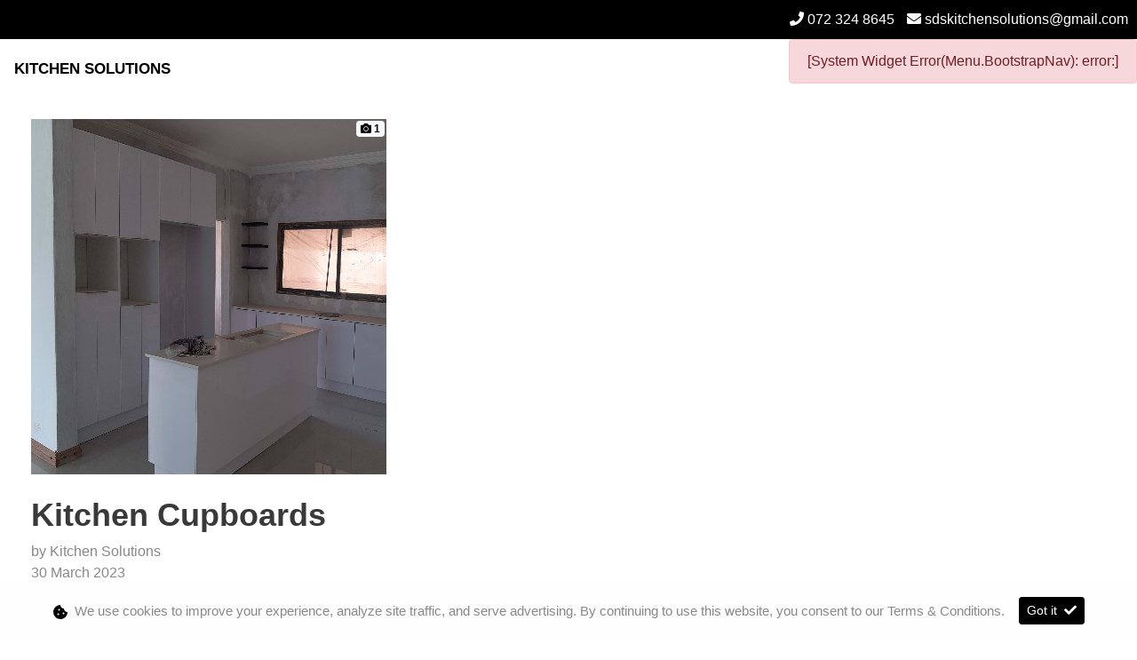

--- FILE ---
content_type: text/html; charset=utf-8
request_url: https://kitchensolutions.co.za/result/Articles/Kitchen-Cupboards-10604
body_size: 6902
content:
<!DOCTYPE html>
<html

    lang="en"

>
<head>
	
    <!-- Google Tag Manager -->
<script>(function(w,d,s,l,i){w[l]=w[l]||[];w[l].push({'gtm.start':
new Date().getTime(),event:'gtm.js'});var f=d.getElementsByTagName(s)[0],
j=d.createElement(s),dl=l!='dataLayer'?'&l='+l:'';j.async=true;j.src=
'https://www.googletagmanager.com/gtm.js?id='+i+dl;f.parentNode.insertBefore(j,f);
})(window,document,'script','dataLayer','GTM-K95FW4NR');</script>
<!-- End Google Tag Manager -->
<script async src="https://www.googletagmanager.com/gtag/js?id=G-9ZDSP668B4"></script><script> window.dataLayer = window.dataLayer || []; function gtag(){dataLayer.push(arguments);} gtag('js', new Date()); gtag('config', 'G-9ZDSP668B4');</script>
<meta name="iXAuditRule" content="UALinked"><title>Kitchen Cupboards</title><link id="favicon" rel="icon" href="https://image.blob.ix.co.za/websiteFavicon/1116/1/1116-1-ksfav-1-64x64.png" type="image/x-icon" />

	<meta charset="utf-8" />
	<meta name="viewport" content="width=device-width, initial-scale=1.0"/>
	<link href="/Content/css?v=_SK6z31Cbp7gOWa_tUHoP5wXE1QTp1OP2XCbAoFtViw1" rel="stylesheet"/>

	
	<link rel="stylesheet" type="text/css" href="/Content/select2css/select2.min.css"/>
	<link rel="stylesheet" type="text/css" href="/Content/fontawesome-all.min.css"/>
	
                    <link href="/Content/Layout/kitchen-solutions/2023/css/style.css" type="text/css" rel="stylesheet"/>
                <link href="/Content/Layout/kitchen-solutions/2023/css/widget.css" type="text/css" rel="stylesheet"/>
                <link href="/Content/Layout/kitchen-solutions/2023/css/side-nav.css" type="text/css" rel="stylesheet"/>
                <link href="/Content/Layout/kitchen-solutions/2023/css/ss.css" type="text/css" rel="stylesheet"/>
                <link href="/Content/Layout/kitchen-solutions/2023/css/swiper-bundle.min.css" type="text/css" rel="stylesheet"/>
    
    

</head>
<body>
	
    <body>
<!-- Google Tag Manager (noscript) -->
<noscript><iframe src="https://www.googletagmanager.com/ns.html?id=GTM-K95FW4NR"
height="0" width="0" style="display:none;visibility:hidden"></iframe></noscript>
<!-- End Google Tag Manager (noscript) -->
</body>

	<input type="hidden" value="" id="current-user-fingerprint" />
	<input type="hidden" value="" id="current-user-jwt" />
	<div class="container-fluid">
		
<!-- START Engine 5 Core Render Page -->




<input id="hidden-layout" name="hidden-layout" type="hidden" value="kitchen-solutions_2023" />
<input id="hidden-website-id" name="hidden-website-id" type="hidden" value="1116" />
<input id="hidden-client-id" name="hidden-client-id" type="hidden" value="23768" />
<input id="hidden-page-id" name="hidden-page-id" type="hidden" value="0" />
<input id="hidden-page-content-id" name="hidden-page-content-id" type="hidden" value="0" />
<input id="hidden-legacy-page-id" name="hidden-legacy-page-id" type="hidden" value="0" />
<input id="hidden-page-language" name="hidden-page-language" type="hidden" value="en" />
<input id="simulate-host" name="simulate-host" type="hidden" value="" />
<input id="simulate-layout" name="simulate-layout" type="hidden" value="" />
<input id="simulate-language" name="simulate-language" type="hidden" value="" />
<input id="simulate-preview" name="simulate-preview" type="hidden" value="" />
<input id="hidden-sub-folder" name="hidden-sub-folder" type="hidden" value="" />
<input id="hidden-is-group-url" name="hidden-is-group-url" type="hidden" value="false" />
<input id="hidden-group-alias" name="hidden-group-alias" type="hidden" value="" />

<style>
    @media (min-width: 768px) 
    {
        .cookie-Banner {
            display: flex;
        }
    }
    @media (max-width: 768px) {
        .cookie-Banner .fa-cookie-bite {
            font-size: 0.7em;
            margin-top: 0.40rem !important;
        }
    }
</style>

<!-- Rendering page: 0 -->
<!-- Rendering page content: 0 -->
<div class="page-wrapper">
  <div class="sv-widget">
    <div class="sv-hidden">
      <div data-widget="WishlistBasket" data-widget-suffix="Testing" data-widget-version="default" data-widget-parameters="" data-widget-result="ReplaceWidget"></div>
    </div>
    <div class="sv_overlay"></div>
    <div class="side-nav">
      <div class="sv-hover-close ext"></div>
      <div class="sv-wrapper">
        <li class="sv_li-option sv_wl">
          <a class="wl-b_wishlistbasket dock-link">
            <i class="w-btn_icon fas fa-heart"></i>
            <span class="w-btn_copy">Wishlist</span>
          </a>
        </li>
        <div data-system-widget="Menu.Text" data-system-widget-data="Category:999,TestCategory:" data-system-widget-parameter="UseList:true"></div>
        <div class="sv-hover-close int"></div>
        <li class="sv_li-option sv_btp">
          <a class="back-to-top dock-link">
            <span>
              <i class="fa fa-angle-up"></i>Back to
                top</span>
          </a>
        </li>
      </div>
      <div class="sv-hover-close lrg ext"></div>
      <div class="sv-hover-close ext"></div>
    </div>
    <div class="sv-trigger">
      <span class="sv-cta">Quick Links</span>
    </div>
    <div id="sv-mobile">
      <div id="sv-mobile-wrapper">
        <div id="sv-mbl-btn">
          <i id="sv-mbl-open" class="fas fa-concierge-bell"></i>
          <i id="sv-mbl-close" class="fas fa-times"></i>
        </div>
      </div>
    </div>
  </div>
  <span class="s-logo-src d-none">
    <div data-system-widget="Menu.Text" data-system-widget-data="Category:800,TestCategory:" data-system-widget-parameter="UseList:true,separator:"></div>
  </span>
  <header id="header">
    <div class="pre-nav">
      <div class="contact-wrapper container">
        <system extra="icon=fa fa-phone|clickToCall">phone</system>
        <system extra="icon=fa fa-envelope">infoemail</system>
        <a class="wishlist-btn wl-b_wishlistbasket">
          <i class="w-btn_icon fas fa-heart"></i>
          <span class="w-btn_copy">Wishlist</span>
        </a>
      </div>
    </div>
    <div class="header-wrapper">
      <div class="logo_block">
        <a class="default-logo" href="/">
          <system>infologo</system>
        </a>
      </div>
      <div class="nav_block">
        <div class="post-nav">
          <div class="menu">
            <a class="default-logo" href="/">
              <system>infologo</system>
            </a>
            <a href="/" class="client-name">
              <system>infoname</system>
            </a>
            <div data-system-widget="Menu.BootstrapNav" data-system-widget-data="Category:1,TestCategory:" data-system-widget-parameter="UseList:true"></div>
          </div>
          <div class="wishlist-wrapper">
            <a class="wishlist-btn wl-b_wishlistbasket">
              <i class="w-btn_icon fas fa-heart"></i>
              <span class="w-btn_copy">Wishlist</span>
            </a>
          </div>
        </div>
      </div>
    </div>
  </header>
  <section id="body">
    <div class="" data-layout-homepage="false">
      <div data-content-zone="main" id="divRenderBody">
        <div class="container-full inner">
            


    <div class="container">
        <div class="article-detail row mx-0 mb-3 px-0">
            <article>
                <div class="post-container">
                    <!-- Media Links -->
                    <div id="article-result-media" class="my-4">
                            <div data-system-widget="Display.ImageGallery" data-system-widget-parameter="suffix:article,margin:1,hover:none,useSingleDisplay:true,showImageCount:true,attachGallery:true,galleryParent:article-result-media,Images:https://image.blob.ix.co.za/ArticleImage/10604/1/10604-1-palecounter400x400jpg-1-400x400.jpg,Videos:,title:Kitchen Cupboards"></div>
                    </div>

                    <h1>Kitchen Cupboards</h1>


                    <div class="post-meta-data sh-columns">
                        <div class="post-meta post-meta-one">
                                <span class="post-meta-author ">
                                    by Kitchen Solutions
                                </span>

                            <div class="post-meta-date sh-default-color">
30 March 2023                            </div>

                        </div>
                        <div class="post-meta post-meta-two">
                                <div class="sh-columns post-meta-comments">
                                    <span class="post-meta-categories">
                                        <i class="icon-tag"></i>
                                        Blog Author
                                    </span>
                                </div>
                        </div>
                    </div>

                    <div class="post-content text-justify">
                        
                    </div>
                    
                    <div class="a2a-heading font-weight-bold mb-2 mt-4">Share this post</div>
                    <div class="a2a_kit a2a_kit_size_32 a2a_default_style d-flex align-items-center"  data-a2a-title="Kitchen Cupboards">
                        <!--
                        <div style="padding:0.5rem; display: flex; align-items: center;">
                            Share
                            <i class="fas fa-share-alt" style="margin-left: 5px;"></i>
                        </div>
                        -->
                        <a class="a2a_dd pl-0" href="https://www.addtoany.com/share"></a>
                        <a class="a2a_button_whatsapp"></a>
                        <a class="a2a_button_facebook"></a>
                        <a class="a2a_button_email"></a>
                    </div>
                    
                </div>
            </article>
        </div>
    </div>
    <script async src="https://static.addtoany.com/menu/page.js"></script>

          </div>
      </div>
    </div>
  </section>
  <footer id="footer">
    <div class="container">
      <div class="row mx-0">
        <div class="contact-footer-block">
          <div class="contact-footer">
            <div class="col-md-4 contact-block">
              <system extra="icon=fa fa-envelope">infoemail</system>
            </div>
            <div class="col-md-4 contact-block">
              <system extra="icon=fa fa-phone|clickToCall">phone</system>
            </div>
            <div class="col-md-4 contact-block">
              <system extra="icon=fa fa-globe-africa">infoaddress</system>
              <div data-system-widget="Menu.Text" data-system-widget-data="Category:4,TestCategory:" data-system-widget-parameter="UseList:true"></div>
            </div>
          </div>
        </div>
        <div class="col col-lg-4 footer-links fl-acc">
          <div data-system-widget="Menu.Text" data-system-widget-data="Category:5,TestCategory:" data-system-widget-parameter="UseList:true"></div>
        </div>
        <div class="col col-lg-4 footer-links fl-acc">
          <div data-system-widget="Menu.Text" data-system-widget-data="Category:6,TestCategory:" data-system-widget-parameter="UseList:true"></div>
        </div>
        <div class="col col-lg-4 footer-links fl-acc">
          <div data-system-widget="Menu.Text" data-system-widget-data="Category:7,TestCategory:" data-system-widget-parameter="UseList:true"></div>
        </div>
        <div class="col col-lg-4 footer-links social">
          <div data-system-widget="Menu.Text" data-system-widget-data="Category:8,TestCategory:" data-system-widget-parameter="UseList:true"></div>
          <a href="/">
            <system>infologo</system>
          </a>
        </div>
      </div>
    </div>
    <div class="post-footer">
      <div class="pf-menu">
        <button onclick="window.scrollTo({top: 0, behavior: &quot;smooth&quot;});" id="back-top" href="#" class="btn btn-light btn-lg back-to-top" role="button">
          <i class="fa fa-angle-double-up" aria-hidden="true"></i>
        </button>
        <div data-system-widget="Menu.Text" data-system-widget-data="Category:9,TestCategory:" data-system-widget-parameter="UseStartSeparator:false"></div>
        <span class="cr-details">© <system>year</system></span>
      </div>
    </div>
  </footer>
</div>

<div class="ix-system-link row my-1 mw-100">
    <div class="mx-auto col-12 col-lg-6 col-md-8 row">
        <div class="col-lg-4 col-md-6 col-12">
            <a href="/pi" class="btn btn-sm btn-outline-info btn-block">Personal Information</a>
        </div>
        <div class="col-lg-4 col-md-6 col-12">
            <a href="/terms" class="btn btn-sm btn-outline-info btn-block">Terms &amp; Conditions</a>
        </div>
        <div class="col-lg-4 col-md-6 col-12">
            <a href="/sitemap" class="btn btn-sm btn-outline-info btn-block">Sitemap</a>
        </div>
    </div>
</div>
    <div class="ix-powered-by">
        <a href="https://www.ix.co.za/" target="_blank" title="iX Online Motoring">
            <img title="iX Online Motoring" alt="iX Online Motoring" src="https://image.blob.ix.co.za/COVID19/ix_blue_150x120.svg" style="height:60px;margin-right:10px;">
        </a>
        
    </div>
<div class="alert alert-dismissible alert-light cookie-Banner rounded-0 p-3 flex-column flex-md-row align-items-start align-items-md-center justify-content-md-between justify-content-xl-center text-md-left text-xl-center" role="alert">
    <div class="d-flex align-items-start">
        <i class="fas fa-cookie-bite text-primary mr-2 mt-md-1"></i>
        <p class="mb-2 mb-md-0">
            We use cookies to improve your experience, analyze site traffic, and serve advertising.
            By continuing to use this website, you consent to our
            <a href="/terms" rel="noreferrer" target="_blank">Terms &amp; Conditions</a>.
        </p>
    </div>
    <div class="mt-md-0 ml-md-3 flex-shrink-0">
        <button type="button" class="btn btn-primary btn-sm float-right" onclick="dismissCookieAlert(this)">
            <span aria-hidden="true">Got it </span> <i class="fas fa-check ml-1"></i>
        </button>
    </div>
</div>









<!-- END Engine 5 Core Render Page -->

	</div>

	<div id="blueimp-gallery" class="blueimp-gallery blueimp-gallery-controls">
		<div class="slides"></div>
		<h3 class="title"></h3>
		<a class="prev"></a>
		<a class="next"></a>
		<a class="close"></a>
		<a class="play-pause"></a>
		<ol class="indicator"></ol>
	</div>
	<div aria-live="polite" aria-atomic="true" style="position: fixed;right: 10px;top: 10px;z-index: 99999;width: 100%;">
		<div style="position:absolute;top:0;right:0;" id="engine-toast-container">
		</div>
	</div>

	<script src="/bundles/jquery?v=NaSYefN7MmddhrthGgsD-GYgC1XbqUptoWrN0j3Q2vI1"></script>

	<script type="text/javascript">
		var jmlUserAgent = navigator.userAgent.toLowerCase();
		$.browser =
		{
			version: (jmlUserAgent.match(/.+(?:rv|it|ra|ie)[\/: ]([\d.]+)/) || [])[1],
			safari: /webkit/.test(jmlUserAgent),
			opera: /opera/.test(jmlUserAgent),
			msie: /msie/.test(jmlUserAgent) && !/opera/.test(jmlUserAgent),
			mozilla: /mozilla/.test(jmlUserAgent) && !/(compatible|webkit)/.test(jmlUserAgent)
		};
	</script>
	<script type="text/javascript">
		$(document).ready(function ()
		{
			var FingerPrinterCreater = 'xhfmj1sgalhxakwkskyulfxm';
			var fingerPrint = GetFingerprint(FingerPrinterCreater);
			var userAccessToken = 'eyJhbGciOiJodHRwOi8vd3d3LnczLm9yZy8yMDAxLzA0L3htbGRzaWctbW9yZSNobWFjLXNoYTI1NiIsInR5cCI6IkpXVCJ9.[base64].i6CekDnvEBoaiTCbhdE62J8CS4Rgx5FcyG7GsovWi64';

			$("#current-user-jwt").val(userAccessToken);
			$("#current-user-jwt").attr("data-token-date", '16 Jan 2026 15:14:24');
			$("#current-user-fingerprint").val(fingerPrint);
			console.log("fingerprint:" + fingerPrint);
			$("#engine-toast-container").toast();



			if (!!window.localStorage)
			{
				if (localStorage.cookieConsent)
				{
					var date1 = new Date(localStorage.cookieConsentDate);
					var date2 = new Date();
					var Difference_In_Time = date2.getTime() - date1.getTime();
					var Difference_In_Days = Difference_In_Time / (1000 * 3600 * 24);
					if (Math.floor(Difference_In_Days) > 30)
					{
						$(".cookie-Banner").show()
					}
					else
					{
						$(".cookie-Banner").hide()
					}
				}
				else
				{
					$(".cookie-Banner").show()
				}
			}
			lazyload();
		});
	</script>
	<script>
		console.image = function (url, size = 100)
		{
			var image = new Image();
			image.onload = function ()
			{
				var style = [
					'font-size: 1px;',
					'padding: ' + this.height / 100 * size + 'px ' + this.width / 100 * size + 'px;',
					'background: url(' + url + ') no-repeat;',
					'background-size: contain;'
				].join(' ');
				console.log('%c ', style);
			};
			image.src = url;
		};
		console.image("https://image.blob.ix.co.za/COVID19/ix_blue_150x120.svg")
	</script>
	<script>
		function dismissCookieAlert(btn)
		{
			if (!!window.localStorage)
			{
				localStorage.cookieConsent = 1;
				localStorage.cookieConsentDate = new Date();
                $(btn).closest('.cookie-Banner').hide();
				//btn.parent().hide();
			}

		}
	</script>
	<script src="/bundles/bootstrap?v=txcS3jo1O6GTexOjGVhQXTGfhxszBAiYcVkIWUG6yUE1"></script>

	
		<scrypt type="text/javascript" src="/Scripts/inputmask/inputmask.min.js?v=1.01"></scrypt>
		<script type="text/javascript" src="/Scripts/inputmask/jquery.inputmask.min.js?v=1.01"></script>
<script src="/bundles/engine?v=jUYq7GGygPPlfkcx2ePxwNs0gDT9UdWrjQE7tweJJ9g1"></script>
		<script src="/Scripts/Engine/LazyLoader.min.js"></script>
		<script type="text/javascript" src="/Scripts/Engine/Widget/Wishlist.min.js"></script>
		<script type="text/javascript" src="/Scripts/Engine/Widget.min.js?v=1.59"></script>
		<script type="text/javascript" src="/Scripts/select2.min.js"></script>
		<script type="text/javascript" src="/Scripts/Engine/ImageRotator.min.js"></script>
		<script type="text/javascript" src="/Scripts/fingerprint.min.js"></script>
		<script src="/Scripts/WGLHashing.min.js"></script>
		<script type="text/javascript" src="/Scripts/Blueimp/blueimp-gallery.min.js"></script>
		<script type="text/javascript" src="/Scripts/Blueimp/blueimp-gallery-youtube.min.js"></script>
		<script type="text/javascript" src="/Scripts/Blueimp/blueimp-gallery-video.min.js"></script>
		<script type="text/javascript" src="/Scripts/Blueimp/blueimp-gallery-indicator.min.js"></script>
	
    
<script type="text/javascript">
	var JSLabel =
	{
		WidgetLoading: "Loading",
		SystemWidgetError: "System Widget Error",
		FieldLoading: "Loading",
		SelectA: "Select a"
	};
</script>
                <script src="/Content/Layout/kitchen-solutions/2023/js/script.js" type="text/javascript"></script>
                <script src="/Content/Layout/kitchen-solutions/2023/js/widget-config.js" type="text/javascript"></script>
                <script src="/Content/Layout/kitchen-solutions/2023/js/side-nav.js" type="text/javascript"></script>
                <script src="/Content/Layout/kitchen-solutions/2023/js/swiper-bundle.min.js" type="text/javascript"></script>


	
    


</body>
</html>


--- FILE ---
content_type: text/css
request_url: https://kitchensolutions.co.za/Content/Layout/kitchen-solutions/2023/css/style.css
body_size: 4393
content:
#back-top,.contact-footer{display:-webkit-box;display:-ms-flexbox}#back-top,#body a,#footer .footer-links .horizontal-menu .dock-link:hover,#header .header-wrapper .nav_block .post-nav .wishlist-wrapper .wishlist-btn:hover i,#header .header-wrapper .nav_block .post-nav .wishlist-wrapper .wishlist-btn:hover span,#widget-personnel-personel a:hover,.btn-primary span:hover,.specials-widget a:hover{color:#000}#header .header-wrapper,.container,.container-full.inner{max-width:1400px;margin:0 auto}#footer .footer-links .horizontal-menu li,.contact-block ul li{float:none!important}@font-face{font-family:cooper-black;src:url(../font//CooperBlackRegular.ttf);font-weight:700;font-style:normal}@font-face{font-family:roboto;src:url(../font//roboto-light.ttf);font-weight:300;font-style:normal}@font-face{font-family:roboto;src:url(../font//roboto-regular.ttf);font-weight:400;font-style:normal}a,body,div,h1,h2,h3,h4,h5,html,p,span{font-family:roboto,sans-serif;color:#888;font-weight:400}h1,h2,h3,h4,h5{font-family:Montserrat,sans-serif;color:#393939;font-weight:700}#back-top,h3{font-weight:400}a:hover{text-decoration:none}p{font-size:15px}#Zone_1 a,#Zone_2 a,#Zone_3 a,#Zone_4 a,#Zone_5 a,#divRenderBody a{font-weight:700;text-decoration:none;-webkit-transition:.2s ease-in-out;-moz-transition:.2s ease-in-out;-o-transition:.2s ease-in-out;transition:.2s ease-in-out}h1,h2{font-size:36px}h2{font-size:32px}h3{font-size:18px}h4,h5{font-size:16px;font-weight:700}h4{margin-bottom:12px}.contact-footer{background:#000;display:flex;border-radius:4px}.contact-block{padding:30px 0;text-align:center}.contact-block ul{padding:30px 0;border-right:1px solid #fff}.contact-block ul li{Font-family:FontAwesome;font-size:36px;font-weight:400;font-style:normal;font-stretch:normal;line-height:.83;letter-spacing:normal;text-align:center;color:#22292d}.contact-block span,.contact-block span a,.contact-block ul li a,span.system-info-address i:after{font-weight:700;font-style:normal;font-stretch:normal;line-height:2;letter-spacing:normal;text-transform:uppercase;text-align:center}.contact-block ul li a{font-size:15px;color:#fff;margin-bottom:0;margin-top:6px}.contact-block ul li a i{margin-bottom:15px;color:#fff;display:block}.contact-footer-block{z-index:996;position:absolute;width:100%;margin-top:-110px;max-width:1400px}.contact-block:last-child ul{border:none;display:none}.footer-links{padding-top:170px}footer span.system-info-logo{margin:20px 0}#menu_6_0 li:nth-child(4){border-bottom:1px solid;padding-bottom:20px}#menu_6_0 li:nth-child(5){padding-top:20px}.social{display:flex;flex-direction:column}.post-footer{margin-top:50px}#back-top{position:absolute;left:50%;-webkit-transform:translate(-50%,0);-ms-transform:translate(-50%,0);transform:translate(-50%,0);top:-23px;z-index:9999;display:flex;-webkit-box-align:center;-ms-flex-align:center;align-items:center;-webkit-box-pack:center;-ms-flex-pack:center;justify-content:center;width:44px;height:44px;border-radius:50%;background-color:#fff;border:5px solid #000;font-family:FontAwesome;font-size:18px;font-style:normal;font-stretch:normal;line-height:1.67;letter-spacing:normal;text-align:center;-webkit-transition:.5s;-o-transition:.5s;transition:.5s}#back-top:hover{border-color:#000;color:#fff;background-color:#000}a.client-name span{text-transform:uppercase;color:#000;font-size:25px;margin-top:20px;font-family:inherit;font-weight:700}a.client-name{position:relative}.select2-container{display:block}#Step-5>div>div.card-body>div.form-row>div:nth-child(5) .custom-control.custom-checkbox,#Step-5>div>div.card-body>div.form-row>div:nth-child(7) .custom-control.custom-checkbox{text-align:center}.scr-effect{visibility:hidden}.landing-intro .heading .li_h_img-block ul li.scr-fade-up:last-child,.landing-intro .scr-fade-up:first-child{transform:translateY(100px);opacity:0}.landing-intro ..scr-fade-up:last-child,.landing-intro .scr-fade-up:first-child{-webkit-transition:transform 1.25s cubic-bezier(.18, 1.29, .32, 1.28) .45s,opacity 1.25s cubic-bezier(.18, 1.29, .32, 1.28) .45s;-moz-transition:transform 1.25s cubic-bezier(.18, 1.29, .32, 1.28) .45s,opacity 1.25s cubic-bezier(.18, 1.29, .32, 1.28) .45s;-o-transition:transform 1.25s cubic-bezier(.18, 1.29, .32, 1.28) .45s,opacity 1.25s cubic-bezier(.18, 1.29, .32, 1.28) .45s;transition:transform 1.25s cubic-bezier(.18, 1.29, .32, 1.28) .45s,opacity 1.25s cubic-bezier(.18, .89, .32, 1.28) .45s}.landing-intro .scr-fade-up:last-child{-webkit-transition:transform 1.25s cubic-bezier(.18, 1.29, .32, 1.28) .2s,opacity 1.25s cubic-bezier(.18, 1.29, .32, 1.28) .2s;-moz-transition:transform 1.25s cubic-bezier(.18, 1.29, .32, 1.28) .2s,opacity 1.25s cubic-bezier(.18, 1.29, .32, 1.28) .2s;-o-transition:transform 1.25s cubic-bezier(.18, 1.29, .32, 1.28) .2s,opacity 1.25s cubic-bezier(.18, 1.29, .32, 1.28) .2s;transition:transform 1.25s cubic-bezier(.18, 1.29, .32, 1.28) .2s,opacity 1.25s cubic-bezier(.18, 1.29, .32, 1.28) .2s}.landing-intro .scr-fade-up._scr-e-active{transform:translateY(0);opacity:1}.landing-intro .scr-fade-up a:after{transform:skewY(0);-webkit-transition:transform .1s cubic-bezier(.45, .05, .55, .95) 1.9s;-moz-transition:transform .1s cubic-bezier(.45, .05, .55, .95) 1.9s;-o-transition:transform .1s cubic-bezier(.45, .05, .55, .95) 1.9s;transition:transform .1s cubic-bezier(.45, .05, .55, .95) 1.9s}.landing-intro .scr-fade-up._scr-e-active a:after{transform:skewY(-8deg)}.landing-buy-sell img{will-change:transform}.landing-buy-sell .scr-fade-left img{-webkit-transition:transform 1.3s cubic-bezier(.4, 0, .2, 1) .4s;-moz-transition:transform 1.3s cubic-bezier(.4, 0, .2, 1) .4s;-o-transition:transform 1.3s cubic-bezier(.4, 0, .2, 1) .4s;transition:transform 1.3s cubic-bezier(.4, 0, .2, 1) .4s;transform:translateX(54rem)}.landing-buy-sell .scr-fade-right img{-webkit-transition:transform 1.3s cubic-bezier(.4, 0, .2, 1);-moz-transition:transform 1.3s cubic-bezier(.4, 0, .2, 1);-o-transition:transform 1.3s cubic-bezier(.4, 0, .2, 1);transition:transform 1.3s cubic-bezier(.4, 0, .2, 1);transform:translateX(-54rem)}.landing-buy-sell .scr-fade-left._scr-e-active img,.landing-buy-sell .scr-fade-right._scr-e-active img{transform:translateX(0);height:100%;width:100%}.landing-cta .cta:nth-of-type(2).scr-fade-in .box:first-child,.landing-cta .cta:nth-of-type(3).scr-fade-in .box:first-child{transform:translateX(-120px);opacity:0}.landing-cta .cta:nth-of-type(2).scr-fade-in .box:last-child,.landing-cta .cta:nth-of-type(3).scr-fade-in .box:last-child{transform:translateX(120px);opacity:0}.landing-cta .cta:nth-of-type(2).scr-fade-in .box:first-child,.landing-cta .cta:nth-of-type(2).scr-fade-in .box:last-child{-webkit-transition:.8s cubic-bezier(.22, .61, .36, 1);-moz-transition:.8s cubic-bezier(.22, .61, .36, 1);-o-transition:.8s cubic-bezier(.22, .61, .36, 1);transition:.8s cubic-bezier(.22, .61, .36, 1)}.landing-cta .cta:nth-of-type(3).scr-fade-in .box:first-child,.landing-cta .cta:nth-of-type(3).scr-fade-in .box:last-child{-webkit-transition:.8s cubic-bezier(.22, .61, .36, 1) .45s;-moz-transition:.8s cubic-bezier(.22, .61, .36, 1) .45s;-o-transition:.8s cubic-bezier(.22, .61, .36, 1) .45s;transition:.8s cubic-bezier(.22, .61, .36, 1) .45s}.landing-cta .cta.scr-fade-in._scr-e-active .box{transform:translateX(0)!important;opacity:1!important}.contact-wrapper.container{padding:10px;text-align:end}.header-wrapper .menu .navbar .navbar-nav li.active a,.header-wrapper .menu .navbar .navbar-nav li.dropdown.nav-item.show a,.header-wrapper .menu .navbar .navbar-nav li:hover a{border-bottom:2px solid #000}#header .header-wrapper{display:flex;width:100%}#header .header-wrapper .nav_block,#header .header-wrapper .nav_block .post-nav{display:flex;align-items:center;justify-content:flex-end;flex-direction:column}#header .header-wrapper .nav_block{flex:1;align-items:flex-start}#header .header-wrapper .nav_block .post-nav{flex-direction:row;flex:1}#header .header-wrapper .nav_block .pre-nav{text-align:right}#header .header-wrapper .logo_block{position:relative;padding:10px 8px;max-width:200px;display:flex;align-items:center;justify-content:center}#header .header-wrapper .logo_block a{position:relative;display:flex;flex-direction:column;justify-content:center;align-items:center;z-index:1}#header .header-wrapper .logo_block img{width:100%;max-width:100%}#header .header-wrapper .logo_block a .system-info-name{font-weight:700}#header .header-wrapper .menu .navbar .navbar-brand{display:none;margin-left:8px}#header .header-wrapper .menu .navbar{background-color:transparent!important;padding:0}#header .header-wrapper .nav_block>div,.swiper-container{width:100%}#header .header-wrapper .menu .navbar .navbar-nav .nav-link{color:#000;padding:15px}#header .header-wrapper .menu .navbar .navbar-nav .dropdown-menu{padding:0;margin:0;-webkit-box-shadow:0 24px 10px -20px rgba(0,0,0,.5);box-shadow:0 24px 10px -20px rgba(0,0,0,.5);border-radius:0}#header .header-wrapper .menu .navbar .navbar-nav .dropdown-menu:after{content:'';position:absolute;display:block;width:100%;height:3px;bottom:0;background-color:#0f214d}#header .header-wrapper .menu .navbar .navbar-nav .dropdown-item:hover,.btncamper,.pre-nav{background-color:#000}#header .header-wrapper .menu .navbar .navbar-nav .dropdown-item{padding:.5rem 1rem}#header .header-wrapper .nav_block .post-nav .wishlist-wrapper{display:flex;display: none;align-items:center;justify-content:center;padding:27px 10px}#header .header-wrapper .nav_block .post-nav .wishlist-wrapper .wishlist-btn i,#header .header-wrapper .nav_block .post-nav .wishlist-wrapper .wishlist-btn span{-webkit-transition:.2s ease-in-out;-moz-transition:.2s ease-in-out;-o-transition:.2s ease-in-out;transition:.2s ease-in-out}#header .header-wrapper .nav_block .contact-wrapper{padding:2px 0}#header .header-wrapper .nav_block .contact-wrapper .system-info-name,#header .header-wrapper .nav_block .contact-wrapper>span{padding:0 14px;font-size:15px;color:#0f214d;font-weight:700;display:inline-flex;justify-content:center;align-items:center}#header .header-wrapper .nav_block .contact-wrapper .system-info-name,#header .header-wrapper .nav_block .contact-wrapper>span a,#header .header-wrapper .nav_block .contact-wrapper>span i,#header .header-wrapper .nav_block .pre-nav .wishlist-btn i,#header .header-wrapper .nav_block .pre-nav .wishlist-btn span{transition:.2s ease-in-out}#header .header-wrapper .nav_block .contact-wrapper .system-info-name:hover,#header .header-wrapper .nav_block .contact-wrapper>span:hover a,#header .header-wrapper .nav_block .contact-wrapper>span:hover i,#header .header-wrapper .nav_block .pre-nav .wishlist-btn:hover i,#header .header-wrapper .nav_block .pre-nav .wishlist-btn:hover span{color:#90bcdd}#header .header-wrapper .nav_block .contact-wrapper span i{font-size:18px;margin-right:5px}#header .header-wrapper .nav_block .contact-wrapper>span a{font-weight:700;color:#0f214d}#header .header-wrapper .nav_block .pre-nav .wishlist-btn,.contact-wrapper .wishlist-btn,a.default-logo{display:none}#header .header-wrapper .nav_block .pre-nav .wishlist-btn i{color:#0f214d;font-size:18px}#header .header-wrapper .nav_block .pre-nav .wishlist-btn span,body>.container-fluid{padding:0}.navbar .navbar-toggler .navbar-toggler-icon{background-image:url("data:image/svg+xml,%3Csvg xmlns='http://www.w3.org/2000/svg' viewBox='0 0 24 24' class='cq cr cs ct cu cv'%3E%3Cg stroke='rgb(0, 0, 0)' fill='currentColor'%3E%3Crect x='1' y='4' width='22' height='1' rx='.5'%3E%3C/rect%3E%3Crect x='5' y='11' width='18' height='1' rx='.5'%3E%3C/rect%3E%3Crect x='3' y='18' width='20' height='1' rx='.5'%3E%3C/rect%3E%3C/g%3E%3C/svg%3E")!important;background-size:cover;width:2em}.navbar .navbar-brand img{max-width:200px}button.navbar-toggler{padding:8px;margin-right:5px;border-color:#fff!important}button.navbar-toggler:focus{background-color:transparent;outline:0}#header .header-wrapper .menu .navbar .navbar-nav .nav-item.show .dropdown-toggle.nav-link:after{border-top:0;border-right:.3em solid transparent;border-bottom:.3em solid;border-left:.3em solid transparent}.Zone_1{margin:0!important;padding:50px 0}.welcome-p{margin:0 0 0 50px}.quick-links-image-1{margin:0;position:relative;border-bottom:5px solid #92a2bd}.quick-links-image-2{margin:0;position:relative;border-bottom:5px solid #000}.quick-links-image-1,.quick-links-image-1 img,.quick-links-image-2,.quick-links-image-2 img{overflow:hidden;-webkit-transition:-webkit-transform .8s ease-out;-moz-animation:.8s ease-out -webkit-transform;-o-animation:.8s ease-out -webkit-transform;transition:transform .8s ease-out}.quick-links-image-1 img:hover,.quick-links-image-2 img:hover{-webkit-transform:scale(1.05,1.05);-moz-transform:scale(1.05,1.05);-o-transform:scale(1.05,1.05);-ms-transform:scale(1.05,1.05);transform:scale(1.05,1.05)}.quick-links-text p{color:#fff;word-wrap:break-word;width:100%;padding-left:2rem;padding-right:2rem;font-size:32px;text-transform:uppercase;font-weight:700}.quick-links-text{top:2rem;bottom:2rem;position:absolute;height:fit-content;z-index: 1;}.quick-links-block{margin-bottom:30px}.btn-primary span,.pre-nav a,.pre-nav span{color:#fff}.widget-vehicle-search .btn-light:hover span,a.btn.btn-primary:active{color:#fff!important}.ix-system-sitemap i{width:unset!important;height:unset!important;font-size:1rem}.ix-system-sitemap img{width:40px!important}#footer{position:relative;border-top:2px solid #000;margin-top:16rem}#footer .post-footer{position:relative;background-color:#efefef;display:flex;justify-content:center;align-items:center;padding:20px 0}#footer .footer-links{-ms-flex:0 0 25%;flex:0 0 25%;max-width:25%}#footer .footer-links .horizontal-menu .dock-link{font-size:14px;margin-bottom:3px;color:#000}#footer .post-footer,#footer .post-footer .dock-link,#footer .post-footer .system-year,.cr-details{font-weight:700;color:#000;font-size:14px;-webkit-transition:.3s ease-in-out!important;-moz-transition:.3s ease-in-out!important;-o-transition:.3s ease-in-out!important;transition:.3s ease-in-out!important}.btncamper:hover,.text-primary{color:#000!important}#footer .footer-links .horizontal-menu li:first-child, .dock-link.cr_year, .pf-menu a, .pf-menu a.dock-link:hover, ul#menu_7_0 li a{pointer-events:none}#footer .footer-links .horizontal-menu li:first-child .dock-link,#menu_6_0 li:nth-child(5) a{text-transform:uppercase;letter-spacing:1px;font-size:16px;font-weight:700;margin-bottom:20px;pointer-events:none}#footer .footer-links.social .horizontal-menu li:not(:first-child){float:left!important}#footer .footer-links.social .horizontal-menu li:not(:first-child) a{margin-right:12px}#footer .footer-links.social .horizontal-menu li:not(:first-child) a i:before{font-size:24px;box-shadow:0 0 0 1px #fff!important;width:40px;height:40px;display:flex;justify-content:center;align-items:center;-webkit-transition:.3s ease-in-out!important;-moz-transition:.3s ease-in-out!important;-o-transition:.3s ease-in-out!important;transition:.3s ease-in-out!important}#footer .footer-links.social .horizontal-menu li:not(:first-child) a:hover i:before{background-color:#000;box-shadow:0 0 0 1px #000!important;color:#fff}.form-select-single-text{padding-left:0}.menu{display:flex;align-items:center;justify-content:space-between;width:100%}a#back-top{border:5px solid #004586;color:#004586}@media only screen and (max-width:1400px){#header .header-wrapper .menu .navbar .navbar-nav .dropdown-item,#header .header-wrapper .menu .navbar .navbar-nav .nav-link,#header .header-wrapper .nav_block .contact-wrapper>span,.wishlist-btn .w-btn_copy{font-size:14px!important}.container-full.inner{padding:0 20px}#footer .container{padding:0}.footer-links{padding-top:60px}.as-tabs .tab-content .tp-block .tp-c-img,.as-tabs .tab-content .tp-block .tp-copy{-ms-flex:0 0 100%;flex:0 0 100%;max-width:100%;margin:10px 0}.brand-slider .swiper-container .swiper-wrapper .swiper-slide img{max-width:150px}.as-copy_block .as-block_img .img .img-copy{left:23%}.contact-footer-block{position:relative}}@media only screen and (max-width:1280px){#header .header-wrapper .menu .navbar .navbar-nav .dropdown-item,#header .header-wrapper .menu .navbar .navbar-nav .nav-link,#header .header-wrapper .nav_block .contact-wrapper>span,.wishlist-btn .w-btn_copy{font-size:12px!important}a.client-name span{font-size:14px}#header .header-wrapper .menu .navbar .navbar-nav .nav-link{padding:27px 5px!important}#header .header-wrapper .nav_block .contact-wrapper span{padding:0 12px;align-items:baseline}#footer .footer-links{-ms-flex:0 0 50%;flex:0 0 50%;max-width:50%}#footer .footer-links:nth-child(2n){margin-bottom:40px}}@media only screen and (max-width:1050px){#footer{margin-top:15rem}}@media only screen and (max-width:991px){.ix-system-link .col-md-6{max-width:33.333333%}.ix-system-link .mx-auto{max-width:100%!important;flex:0 0 100%}.ix-system-link,.welcome-p{margin:0}nav.bg-light.navbar-light.navbar-expand-lg.navbar{margin-top:-30px;z-index:1}a.default-logo{display:inline-block}#menu_6_0 li:nth-child(4){border:none}.header-wrapper .menu .navbar .navbar-nav li.active a,.header-wrapper .menu .navbar .navbar-nav li:hover a{border-bottom:none}button.navbar-toggler{margin-top:-34px}.Zone_1 img{width:50%}.Zone_1 .container{display:block!important;text-align:center}.Zone_2 .row.mx-0 div,.quick-links-block div{margin:10px}.quick-links-block{margin-bottom:0}#header .header-wrapper .menu .navbar .navbar-nav .dropdown-menu:after,#header .header-wrapper .nav_block .post-nav .wishlist-wrapper,.contact-footer-block{display:none}#footer{margin-top:5rem}#header .header-wrapper .menu .navbar .navbar-brand{display:block;padding:15px 0}#header .header-wrapper .logo_block{display:none!important}#header .header-wrapper .nav_block .post-nav,#header .header-wrapper .nav_block .pre-nav{padding:0}#header .header-wrapper .nav_block .contact-wrapper{text-align:center;padding:6px 0}#header .header-wrapper .nav_block .contact-wrapper span{padding:0 8px}#header .header-wrapper .nav_block .pre-nav .wishlist-btn{display:inline-flex;justify-content:center;align-items:baseline}#header .header-wrapper .menu{padding:10px;width:100%;display:block}#header .header-wrapper .menu .navbar .navbar-nav .nav-link{padding:10px;color:#16181b;font-weight:700}#header .header-wrapper .menu .navbar .navbar-nav .dropdown-menu{box-shadow:none;border:0}#header .header-wrapper .menu .navbar .navbar-nav .dropdown-toggle.nav-link{position:relative}.post-nav .bg-light .navbar-nav{background-color:#efefef;padding:5%}.navbar-light .navbar-nav .nav-item:first-of-type{border-top:1px solid #000}.navbar-light .navbar-nav .nav-item{border-bottom:1px solid #000;border-left:1px solid #000;border-right:1px solid #000;margin-top:0!important}#header .header-wrapper .menu .navbar .navbar-nav .dropdown-item,#header .header-wrapper .menu .navbar .navbar-nav .nav-link,#header .header-wrapper .nav_block .contact-wrapper>span,.wishlist-btn .w-btn_copy{font-size:15px!important}#header .header-wrapper .menu .navbar .navbar-nav .dropdown-item{padding:10px;background-color:#c1c1c1!important;width:100%}#header .header-wrapper .menu .navbar .navbar-nav .dropdown-item:first-child{border-top:1px solid #efefef}}.inner{padding-top:50px}.contact-wrapper.container .bg-wishlist{text-align:justify}.contact-wrapper.container .bg-wishlist h4{font-size:1.5rem}.wishlist-item span{color:#888}.widget-vehicle-search .btn-light:hover{background-color:#4c4c4c}.widget-vehicle-search .btn-light:hover .btn-primary:disabled{color:#fff;border-color:#fff}.special-buttons span.fa-stack{vertical-align:middle!important}.vs-wishlist-wrapper .alert-warning{background-color:#000!important;margin-top:10px!important;border-color:#000!important}@media only screen and (max-width:767px){.landing-buy-sell .scr-fade-left._scr-e-active img,.landing-buy-sell .scr-fade-right._scr-e-active img{transform:translateX(0);height:100%;width:100%}}@media only screen and (max-width:479px){.ix-system-link .col-md-6{max-width:100%;margin-bottom:10px}}.quick-links-image-1,.quick-links-image-2{height:100%}.contact-block span{padding:30px 10px;border-right:1px solid #fff;display:flex;justify-content:flex-end;flex-direction:column}.contact-block span i{margin:0 0 10px;color:#fff}.contact-block span.system-info-email a:before{content:"Email";margin:10px 0;display:flex;justify-content:center}.contact-block span.system-phone a:before{content:"Phone";margin:10px 0;display:flex;justify-content:center;color:#fff}span.system-info-address i:after{content:"Address";margin:0;display:flex;font-family:roboto,sans-serif}.contact-block span,.contact-block span a,span.system-info-address i:after{font-size:15px;margin-bottom:0;margin-top:6px;color:#fff;justify-content:center}span.system-info-address i:after{margin-top:20px}.contact-block:last-child span{border:none}.btncamper{color:#fff!important;border:2px solid #000;padding:10px;border-radius:5px;display:block;text-align:center}.btncamper:hover{background-color:#fff;border-color:#000}.swiper-slide{display:flex;justify-content:center;align-items:center}.swiper-slide img{max-width:100%;display:block;margin:0 auto}.brand-slider .swiper-container{position:relative;max-width:1400px;width:100%!important;padding:25px 0}.brand-slider .swiper-container .swiper-wrapper .swiper-slide img{max-width:200px;pointer-events:none;-webkit-touch-callout:none;-webkit-user-select:none;-khtml-user-select:none;-moz-user-select:none;-ms-user-select:none;user-select:none}.brand-slider .swiper-container .swiper-wrapper{align-items:center;transition-timing-function:linear!important}.cookie-Banner{z-index:99999999999}div[id*=vehicle_search_area] #vehicleBar_FinanceButton .btn.btn-primary{padding:6.76px .2px!important}div[id*=vehicle_search_area] .finance-open-icon{padding:4px 0!important}div[id^=vehicle_search_area] .ShowButtonsAtTop .col-6:nth-child(2){padding-right:1px!important}div[id*=vehicle_search_area]>div>div.col-lg-3.col-md-3.col-12>div.d-flex.pt-2.pt-sm-1.pt-md-0.mb-2>a{align-self:flex-start!important;margin-top:.5rem}@media only screen and (max-width:1200px) and (min-width:767px){div[id*=vehicle_search_area] #DepartmentFilterButtons #in-stock-preowned{font-size:12px!important;padding:.25rem .28rem}}@media only screen and (min-width:767px){div[id*=vehicle_search_area] #DepartmentFilterButtons{width:100%!important}div[id*=vehicle_search_area] .row.m-0 .d-flex.pt-2.pt-sm-1.pt-md-0.mb-2{flex-direction:column;align-items:flex-start;justify-content:center}div[id^=vehicle_search_area] .row .col-lg-3.col-md-3.col-12{padding:0 5px}}@media only screen and (max-width:1200px){div[id^=vehicle_search_area] .ShowButtonsAtTop .col-6{width:50%!important;flex:0 0 50%;max-width:50%;margin:0 0 5px!important}div[id^=wish-icon-]{margin:0!important;width:100%!important}div#vehicleBar_FinanceButton *{margin:unset!important}}.btn-primary:not(:disabled):not(.disabled).active { color: #fff!important; background-color: #a8a8a8!important; border-color: #a8a8a8!important; } div#widget-vehicle-search-VS .vs-list-tile .btn-danger { margin-bottom: 8px; } .FinanceCalc-Compact .finance-open-icon span, .finance-open-icon span, .finance-open-icon i:before { color: #fff; } .ShowButtonsAtTop .btn-secondary i, .ShowButtonsAtTop i[class*=wishlist-icon] {color: #fff !important;}div[id*=vehicle_search_area] input[type=checkbox] { accent-color: #000000; }#widget-vehicle-search-used button.btn.btn-danger.btn-sm.float-right { margin-bottom: 8px; }.vs-list-tile  button.btn.btn-danger.btn-sm.float-right { margin-bottom: 8px; }.finance-open-icon i:before { color: #000; } .ShowButtonsAtTop .btn-secondary i, .ShowButtonsAtTop i[class*=wishlist-icon] { color: #000 !important; }div[id*=vehicle_search_area] #vehicleBar_FinanceButton .btn.btn-primary:hover { background-color: #c1c1c1; border-color: #c1c1c1; }.form-label-group textarea:not(:placeholder-shown) ~ label {color: #495057;}.side-nav .engine-5-menu li a:hover i:before, .side-nav .engine-5-menu li:hover a { background-color: #4c4c4c !important; }.contact-wrapper.container span.system-phone {margin: 0 10px 0 0;}

--- FILE ---
content_type: text/css
request_url: https://kitchensolutions.co.za/Content/Layout/kitchen-solutions/2023/css/widget.css
body_size: 4110
content:
a.btn.btn-primary:after,a.btn.btn-primary:before{content:'';height:1em;width:1em;transition:.3s;display:block}.vs-list-price,a.btn.btn-primary{position:relative}.widget-vehicle-search-area .btn.btn-primary,.widget-vehicle-search-area .btn.btn-secondary{padding:5px}a.btn.btn-primary{display:inline-block;text-decoration:none;color:#000;font-weight:700;font-size:14px;padding:.5rem 2.5rem;overflow:hidden;transition:.3s;margin-bottom:0;font-family:Poppins,sans-serif;background-color:transparent;border:none}a.btn.btn-primary:before{border-bottom:2px solid #000;border-left:2px solid #000;position:absolute;left:0;bottom:0}a.btn.btn-primary:after{border-top:2px solid #000;border-right:2px solid #000;position:absolute;right:0;top:0}a.btn.btn-primary:hover:after,a.btn.btn-primary:hover:before{width:100%;height:100%}#widget-personnel-personel .btn-primary,#widget-personnel-personel .btn-primary:not(:disabled):not(.disabled).active,#widget-personnel-personel .btn-primary:not(:disabled):not(.disabled):active,.btn-outline-info,.btn-outline-info:not(:disabled):not(.disabled).active,.btn-outline-info:not(:disabled):not(.disabled):active,.btn-primary,.btn-primary:not(:disabled):not(.disabled).active,.btn-primary:not(:disabled):not(.disabled):active,.dropdown-toggle-split,.dropdown-toggle-split:not(:disabled):not(.disabled).active,.dropdown-toggle-split:not(:disabled):not(.disabled):active,.fw-submit-button,.fw-submit-button:not(:disabled):not(.disabled).active,.fw-submit-button:not(:disabled):not(.disabled):active,.show>#widget-personnel-personel .btn-primary.dropdown-toggle,.show>.btn-outline-info.dropdown-toggle,.show>.btn-primary.dropdown-toggle,.show>.dropdown-toggle-split.dropdown-toggle,.show>.fw-submit-button.dropdown-toggle,.show>.vs-sort-button.dropdown-toggle,.vs-sort-button,.vs-sort-button:not(:disabled):not(.disabled).active,.vs-sort-button:not(:disabled):not(.disabled):active{background-color:#000;border-color:#000;color:#fff}#widget-personnel-personel .btn-primary:hover,.btn-outline-info:hover,.btn-primary.disabled,.btn-primary:disabled,.btn-primary:hover,.dropdown-toggle-split:hover,.fw-submit-button.disabled,.fw-submit-button:disabled,.fw-submit-button:hover,.vs-sort-button:hover{background-color:transparent;border-color:#000;color:#000}#widget-personnel-personel .btn-primary:not(:disabled):not(.disabled).active:focus,#widget-personnel-personel .btn-primary:not(:disabled):not(.disabled):active:focus,.btn-danger.focus,.btn-danger:focus,.btn-outline-info:not(:disabled):not(.disabled).active:focus,.btn-outline-info:not(:disabled):not(.disabled):active:focus,.btn-outline-primary.focus,.btn-outline-primary:focus,.btn-primary.focus,.btn-primary:focus,.btn-primary:not(:disabled):not(.disabled).active:focus,.btn-primary:not(:disabled):not(.disabled):active:focus,.fw-submit-button:not(:disabled):not(.disabled).active:focus,.fw-submit-button:not(:disabled):not(.disabled):active:focus,.show>#widget-personnel-personel .btn-primary.dropdown-toggle:focus,.show>.btn-outline-info.dropdown-toggle:focus,.show>.btn-primary.dropdown-toggle:focus,.show>.fw-submit-button.dropdown-toggle:focus,.widget-vehicle-compare .btn-info.focus,.widget-vehicle-compare .btn-info:focus{box-shadow:none}.btn-secondary,.btn-warning,.btn-warning:not(:disabled):not(.disabled).active,.btn-warning:not(:disabled):not(.disabled):active,.fw-reset-button,.fw-reset-button:not(:disabled):not(.disabled).active,.fw-reset-button:not(:disabled):not(.disabled):active,.show>.btn-warning.dropdown-toggle,.show>.fw-reset-button.dropdown-toggle,.show>.vs-result-more-button.dropdown-toggle,.show>.widget-vehicle-compare .btn-info.dropdown-toggle,.vs-result-more-button,.vs-result-more-button.btn-light,.vs-result-more-button:not(:disabled):not(.disabled).active,.vs-result-more-button:not(:disabled):not(.disabled):active,.widget-vehicle-compare .btn-info,.widget-vehicle-compare .btn-info:not(:disabled):not(.disabled).active,.widget-vehicle-compare .btn-info:not(:disabled):not(.disabled):active{background-color:#c1c1c1;border-color:#c1c1c1;color:#393939!important}.btn-secondary:hover,.btn-secondary:not(:disabled):not(.disabled).active,.btn-secondary:not(:disabled):not(.disabled):active,.btn-warning:hover,.fw-reset-button:hover,.show>.btn-secondary.dropdown-toggle,.vs-result-more-button.btn-light:hover,.vs-result-more-button:hover{background-color:#efefef;border-color:#efefef;color:#393939}.btn-secondary:not(:disabled):not(.disabled).active:focus,.btn-secondary:not(:disabled):not(.disabled):active:focus,.fw-reset-button:not(:disabled):not(.disabled):active:focus,.show>.btn-secondary.dropdown-toggle:focus,.show>.fw-reset-button.dropdown-toggle:focus,.show>.vs-result-more-button.btn-light.dropdown-toggle:focus,.show>.vs-result-more-button.dropdown-toggle:focus .fw-reset-button:not(:disabled):not(.disabled).active:focus,.show>.widget-vehicle-compare .btn-info.dropdown-toggle:focus,.vs-result-more-button.btn-light:not(:disabled):not(.disabled).active:focus,.vs-result-more-button.btn-light:not(:disabled):not(.disabled):active:focus,.vs-result-more-button:not(:disabled):not(.disabled).active:focus,.vs-result-more-button:not(:disabled):not(.disabled):active:focus,.widget-vehicle-compare .btn-info:not(:disabled):not(.disabled).active:focus,.widget-vehicle-compare .btn-info:not(:disabled):not(.disabled):active:focus{box-shadow:0 0 0 .2rem #858585}.btn-danger,.btn-danger.btn-outline-primary{background-color:#000;color:#fff!important;border-color:#000}.btn-danger:hover,.btn-outline-primary:hover{background-color:rgb(191 28 44);color:#fff;border-color:rgb(191 28 44)}.btn-danger.focus,.btn-danger:focus,.btn-danger:not(:disabled):not(.disabled).active:focus,.btn-danger:not(:disabled):not(.disabled):active:focus,.btn-outline-primary:not(:disabled):not(.disabled).active:focus,.btn-outline-primary:not(:disabled):not(.disabled):active:focus,.show>.btn-danger.dropdown-toggle:focus,.show>.btn-outline-primary.dropdown-toggle:focus{box-shadow:0 0 0 .2rem rgba(54,52,53,.5)}.btn-danger:not(:disabled):not(.disabled).active,.btn-danger:not(:disabled):not(.disabled):active,.btn-outline-primary:not(:disabled):not(.disabled).active,.btn-outline-primary:not(:disabled):not(.disabled):active,.show>.btn-danger.dropdown-toggle,.show>.btn-outline-primary.dropdown-toggle{background-color:#000;color:#fff;border-color:#000}#blueimp-gallery .close,#blueimp-gallery .next,#blueimp-gallery .prev,.bg-danger,.bg-danger div,.bg-success div,.widget-vehicle-search #vsf_search_button span{color:#fff!important}.bg-danger{background-color:#696565!important}.alert-warning{background-color:#2676bb!important;color:#fff}.alert-warning h4,.alert-warning h6,.alert-warning p,.dropdown-item.active:hover,.dropdown-item:active:hover,.vsf-search-terms .alert-warning h4,.vsf-search-terms .alert-warning h6,.vsf-search-terms .alert-warning p{color:#fff}.btn-outline-primary{border-color:#000;color:#000}#widget-personnel-personel .nav-tabs .nav-item.show .nav-link,#widget-personnel-personel .nav-tabs .nav-link.active,.dropdown-item:focus,.dropdown-item:hover{color:#fff!important;background-color:#000}.bg-success,.dropdown-item.active,.dropdown-item:active{background-color:#000!important}.custTag i,.new-model-list .fa-check-circle:before,.new-model-list .fa-plus-circle:before,.new-model-list .fa-stack-1x,.new-model-list .fa-stack-1x:before,.new-model-list .text-danger,.new-model-list .text-primary,.new-model-navigation .nav-tabs .nav-link.active,.page-item span,.result-new-model-search .text-danger,.result-new-model-search .text-primary,.text-danger,.text-primary,.widget-vehicle-search .fa-check-circle:before,.widget-vehicle-search .fa-plus-circle:before,.widget-vehicle-search .fa-stack-1x,.widget-vehicle-search .text-primary,a.return-to-model-list,i[class*=wishlist-icon]{color:#000!important}.irs-from,.irs-single,.irs-to{color:#fff;font-size:14px;line-height:1.333;text-shadow:none;padding:1px 5px;background:#0f214d!important}.vsf-search-terms .alert-warning{border-color:transparent}.border-primary{border-color:#000!important}.irs--big .irs-bar{box-shadow:inset 0 0 1px 1px rgba(255,255,255,.5)!important}.custom-control-input:checked~.custom-control-label::before{color:#fff;border-color:#696565!important;background-color:#696565!important}.custom-control-input:focus~.custom-control-label::before{box-shadow:0 0 0 .2rem rgb(0 39 55 / .5)}.vs-sort-text{color:#393939}.btn-primary:disabled,button#vsf_search_button:hover{background-color:#000;color:#fff}.widget-vehicle-search-results>.row.mt-1,.widget-vehicle-search-results>.row.pt-1.mb-n3{margin:0}.widget-vehicle-search .vs_paging,.widget-vehicle-search-results .row .vs_paging{margin-left:0!important}.widget-vehicle-search .row.pt-1.mb-n3 .ml-auto.mr-3,.widget-vehicle-search-results .row .ml-auto.mr-3{margin-right:0!important}.page-item.active .page-link{background-color:#4c4c4c!important;border-color:#4c4c4c!important;color:#fff!important}.kia-select #widget-new-model-search-suv{width:90%}.carousel-control-prev{left:-5%}.carousel-control-next{right:-5%}.carousel-control-next,.carousel-control-prev{width:5%}.widget-vehicle-search-results .card-body .row .row .col-6:nth-child(3)>.btn-danger{left:-30px!important}.wishlist-item .media-body div:nth-child(3){position:relative!important;right:0!important;bottom:0!important;margin-right:0!important;float:left}.widget-vehicle-search-results .card-body .vs-list-price .custTag,.wishlist-item .media-body .text-primary{display:block}.wishlist-item .media-body div{margin:0!important}.widget-wishlist-basket .badge.badge-pill.badge-light{background-color:#2676bb;color:#fff;top:-1.5px}.widget-vehicle-compare .btn-info{color:#000!important;background-color:#fff;border-color:#000}.show>.widget-vehicle-compare .btn-info.dropdown-toggle:focus,.widget-vehicle-compare .btn-info:not(:disabled):not(.disabled).active:focus,.widget-vehicle-compare .btn-info:not(:disabled):not(.disabled):active:focus{box-shadow:0 0 0 0 rgba(58,176,195,0)}.show>.widget-vehicle-compare .btn-info.dropdown-toggle,.widget-vehicle-compare .btn-info:not(:disabled):not(.disabled).active,.widget-vehicle-compare .btn-info:not(:disabled):not(.disabled):active{color:#fff;background-color:#696565;border-color:#696565}.new-model-navigation{margin:65px 0}.custTag,ol.rotator-indicators{margin-right:-50%;transform:translate(-50%,-50%)}.new-model-navigation .nav-tabs .nav-link,.new-model-navigation .nav-tabs .nav-link.active{border:0;display:block;padding:20px 0;width:100%;border-top-left-radius:0;border-top-right-radius:0;font-weight:600;text-transform:uppercase;transition:color .3s ease-in-out;white-space:break-spaces;border-right:1px solid #e8e8e8;letter-spacing:.1px;font-size:14px}.new-model-navigation .nav-tabs{justify-content:space-evenly;margin:0 20px;background:#fff;box-shadow:2px 25px 32px 1px rgba(0,0,0,.25);flex-wrap:nowrap;border-bottom:4px solid #444;align-items:center}.new-model-navigation li.nav-item{text-align:center;border:0;width:100%;margin-bottom:0}.new-model-navigation .nav-tabs .nav-item:last-child .nav-link{border-right:0px}.new-model-navigation li.nav-item:hover a{color:#7b7b7b}.new-model-navigation .nav-tabs .nav-link{color:rgba(0,0,0,.5)!important}ol.rotator-indicators{position:absolute;width:100%!important;display:flex;align-items:center;justify-content:center;flex-direction:row;padding:0;list-style-type:none;z-index:100;top:90%;left:50%;margin-left:unset}#RotatorNext,#RotatorPrevious{width:6.5%;top:50%;transform:translate(0,-50%);opacity:.7}.image-rotator-display img{width:100%}.rotator-button-icon{line-height:0;font-size:30px}.image-rotator span{color:#002c5f!important}#RotatorNext .fa-chevron-right,#RotatorPrevious .fa-chevron-left,.new-model-list.new-model-list-slider .fa-chevron-left,.new-model-list.new-model-list-slider .fa-chevron-right{display:flex;align-items:center;justify-content:center;font-size:18px;padding:10px;width:35px;background:#000;color:#fff!important;border-color:#fff!important;-webkit-transition:.3s ease-in-out;-moz-transition:.3s ease-in-out;-o-transition:.3s ease-in-out;transition:.3s ease-in-out}#RotatorNext .fa-chevron-right:hover,#RotatorPrevious .fa-chevron-left:hover,.new-model-list.new-model-list-slider .fa-chevron-left:hover,.new-model-list.new-model-list-slider .fa-chevron-right:hover{background-color:rgb(0 0 0 / 50%)}.rotator-indicators li{height:5px!important;width:26px!important;margin:0 5px 20px!important;opacity:1!important;background-color:#fff!important}li.rotator-indicator-flat.rotator-indicator-item.active{background-color:#000!important;border:.5px solid #fff!important}.new-model-list .card-body .row:nth-child(4) .col-12 .row.px-1.mx-0.col-12,.widget-vehicle-search .card-body .row:nth-child(4) .col-12 .row.px-1.mx-0.col-12{padding-left:0!important}.new-model-list .card-header,.widget-vehicle-search .card-header{min-height:72px}.new-model-list .card-body .row:first-child .col-3 .row .col-12,.widget-vehicle-search .card-body .row:first-child .col-3 .row .col-12{font-size:.7rem!important}.new-model-list .card-body .row:first-child .col-5 .row .col-12,.widget-vehicle-search .card-body .row:first-child .col-5 .row .col-12{font-size:.8rem!important}.new-model-list .card-body .row:nth-child(2) .col-5,.widget-vehicle-search .card-body .row:nth-child(2) .col-5{z-index:-1}.new-model-list .card-body .row:first-child .col-4,.widget-vehicle-search .card-body .row:first-child .col-4{-ms-flex:0 0 40%;flex:0 0 40%;max-width:40%}.new-model-list .card-body .row:first-child .col-5,.widget-vehicle-search .card-body .row:first-child .col-5{-ms-flex:0 0 37%;flex:0 0 37%;max-width:37%}.new-model-list .card-body .row:first-child .col-3,.widget-vehicle-search .card-body .row:first-child .col-3{-ms-flex:0 0 23%;flex:0 0 23%;max-width:23%}.new-model-list .card-body .row:first-child>.col-4,.widget-vehicle-search .card-body .row:first-child>.col-4{min-height:170px}.vsf-search-terms .alert-warning{background-color:#000!important;color:#fff}.vsf-search-terms .btn-danger{background-color:#fff;border-color:#fff}.vsf-search-terms .btn-danger i:before{color:#0f214d}.form-group.row,.widget-vehicle-search-results .row{margin-left:0!important;margin-right:0!important}.widget-vehicle-search .d-flex.align-content-stretch>div>div>.card-body.p-2>div:nth-child(2)>.col-7{padding:0!important}.widget-vehicle-search-area .vehicle-search-filter>div>.mt-2>div .btn-light{border-color:#dbdbdb}.custTag{bottom:0!important;left:97.5%!important;z-index:1}.widget-vehicle-search-results .card-body .custTag{display:none}.FinanceCalc-expanded .form-group.mt-3.mb-0{font-size:13px}.FinanceCalc-expanded .form-group.vsfin{display:flex;flex-wrap:wrap}.FinanceCalc-expanded label.w-75{display:inline-block;font-size:.7rem!important;position:absolute;margin-bottom:0!important}.FinanceCalc-expanded .form-group.vsfin .w-25{right:0!important;top:0!important;position:relative!important;text-align:right;font-size:.7rem!important;width:100%!important;margin-bottom:10px}.FinanceCalc-expanded span.irs{flex:1}.FinanceCalc-expanded .finance-pie .d-flex label{display:flex;justify-content:flex-start;font-size:.7rem!important;word-spacing:0px}.finance-pie .d-flex #Balloon,.finance-pie .d-flex #Deposit,.finance-pie .d-flex #Installment,.finance-pie .d-flex #Interest,.finance-pie .d-flex #TotalPaid{display:flex;justify-content:flex-end;font-size:.7rem!important}.finance-pie small{font-size:9px!important}.FinanceCalc-Compact .col-12{padding-right:0;padding-left:20px}.widget-vehicle-search .FinanceCalc-Compact .col-12{padding-right:0;padding-left:0}#widget-forms-Finance .card:nth-child(3) .card-body .form-group:first-child .col-form-label{padding-top:0;padding-bottom:0}#form-Finance>div:nth-child(3)>div.card-body>div:first-child>div>div{padding-top:0}#widget-forms-Service .form-group.row .col-12,#widget-forms-parts .form-group.row .col-12,#widget-forms-testdrive .form-group.row .col-12{padding:0}#widget-forms-Service>div:nth-child(5)>.card-body>div>label.col-sm-4{-ms-flex:0 0 33.333333%;flex:0 0 33.333333%;max-width:33.333333%}#widget-forms-Service>div:nth-child(5)>div.card-body>div>.col-sm-8{-ms-flex:0 0 66.666667%;flex:0 0 66.666667%;max-width:66.666667%}#widget-forms-Service>div:nth-child(5)>div.card-body>.form-group{display:inline-flex;margin-right:1rem;flex:0 0 25%;max-width:25%;width:100%;padding-right:5px;padding-left:5px}.specials-widget .special-result-enquire-button.btn-primary{margin-left:10px}#special-nav-filter-Specials .btn{margin:10px}.result-special button.btn.btn-danger.btn-sm.float-right,.specials-widget div:first-child>div>div.bg-light.border.mt-4.p-2>div.h4.mt-2.w-100.font-weight-bold>button{margin-bottom:10px}#widget-contactinfo-Contact .card{margin:0 auto}#widget-forms-Contact{padding:0 20px}#widget-personnel-personel .nav-tabs .nav-link{width:100%;color:#000}#widget-personnel-personel .nav-tabs .nav-item{border:1px solid #dee2e6;border-top-left-radius:.25rem;border-top-right-radius:.25rem;display:flex;align-items:center}#widget-personnel-personel .nav-tabs .nav-item.show .nav-link,#widget-personnel-personel .nav-tabs .nav-link.active .badge-secondary{color:#000;background-color:#fff}div.card-body>.form-group>.col-sm-8>.custom-checkbox{padding-top:calc(.275rem + 0px)}.new-model-navigation .nav-tabs .nav-link.active{color:#4c4c4c!important}.result-new-model-search a,button#vsf_search_button:hover span{color:#000}.result-new-model-search a:hover{color:rgb(0 0 0 / .5)!important}.FinanceCalc-expanded .btn-primary,.fw-submit-button,.nms-result-enquire-button{background-color:#393939;color:#fff!important;border-color:#393939}.FinanceCalc-expanded .btn-primary:hover,.fw-submit-button:hover,.nms-result-enquire-button:hover{background-color:#9a9a9a;border-color:#9a9a9a;color:#fff!important}.FinanceCalc-expanded .btn-primary.focus,.FinanceCalc-expanded .btn-primary:focus,.fw-submit-button.focus,.fw-submit-button:focus,.nms-result-enquire-button.focus,.nms-result-enquire-button:focus{box-shadow:0 0 0 .2rem rgb(0 0 0 / .5)}.FinanceCalc-expanded .btn-primary:not(:disabled):not(.disabled).active:focus,.FinanceCalc-expanded .btn-primary:not(:disabled):not(.disabled):active:focus,.fw-submit-button:not(:disabled):not(.disabled).active:focus,.fw-submit-button:not(:disabled):not(.disabled):active:focus,.nms-result-enquire-button:not(:disabled):not(.disabled).active:focus,.nms-result-enquire-button:not(:disabled):not(.disabled):active:focus,.show>.FinanceCalc-expanded .btn-primary.dropdown-toggle:focus,.show>.fw-submit-button.dropdown-toggle:focus,.show>.nms-result-enquire-button.dropdown-toggle:focus{box-shadow:0 0 0 .2rem rgb(57 57 57 / .5)}.FinanceCalc-expanded .btn-primary:not(:disabled):not(.disabled).active,.FinanceCalc-expanded .btn-primary:not(:disabled):not(.disabled):active,.fw-submit-button:not(:disabled):not(.disabled).active,.fw-submit-button:not(:disabled):not(.disabled):active,.nms-result-enquire-button:not(:disabled):not(.disabled).active,.nms-result-enquire-button:not(:disabled):not(.disabled):active,.show>.FinanceCalc-expanded .btn-primary.dropdown-toggle,.show>.fw-submit-button.dropdown-toggle,.show>.nms-result-enquire-button.dropdown-toggle{background-color:#393939;color:#000;border-color:#393939}.btn-danger:hover{background-color:rgba(54,52,53,.5);color:#fff;border-color:rgba(54,52,53,.5)}.irs--big .irs-bar{background-color:#393939!important;border:1px solid #393939!important;background:linear-gradient(to bottom,#fff 0,#393939 30%,#393939 100%)!important;box-shadow:inset 0 0 1px 1px rgb(255 255 255 / 50%)!important}.new-model-list .fa-stack-1x:before{color:#d21a1a!important}.new-model-list .card-body .row:first-child .col-3{border-color:#d21a1a!important}div#widget-vehicle-compare-wishlist span{color:#888}@media only screen and (min-width:1400px){#form-Contact>div.card.mb-2>div.card-body>div>div>div>div{padding-left:.8rem}#form-Contact>div.card.mb-2>div.card-body>div>div>div>div>label{width:calc(100% + 20px)}}@media only screen and (max-width:1400px){a.client-name span{font-size:17px}#form-Contact>div.card.mb-2>div.card-body>div{flex-direction:column}#form-Contact>div.card.mb-2>div.card-body>div>div{-ms-flex:0 0 100%;flex:0 0 100%;max-width:100%}}@media only screen and (max-width:1200px){.rotator-indicators .rotator-indicator-flat img{display:none}#widget-forms-parts .col-xl-2,#widget-forms-parts .col-xl-4{-ms-flex:0 0 16.666667%;flex:0 0 16.666667%;max-width:16.666667%}#widget-forms-parts .col-xl-10,#widget-forms-parts .col-xl-8{-ms-flex:0 0 83.333333%;flex:0 0 83.333333%;max-width:83.333333%}}@media only screen and (min-width:1200px){.new-model-list .finance-calculator,.widget-vehicle-search .finance-calculator{min-height:70px;width:115%!important}}@media only screen and (max-width:1199px){.widget-vehicle-search .w-100.pt-md-1.pt-sm-1.pt-xl-0{display:flex;justify-content:left;margin-top:.5rem!important;flex-wrap:wrap}.widget-vehicle-search .w-100.pt-md-1.pt-sm-1.pt-xl-0 button:first-child{margin-left:0!important}.widget-vehicle-search .w-100.pt-md-1.pt-sm-1.pt-xl-0 button:last-child{margin-left:.25rem!important}}@media only screen and (max-width:1050px){#header .header-wrapper .menu .navbar .navbar-nav .nav-link{font-size:12px!important}a.client-name span{font-size:17px}ol.rotator-indicators{top:90%;display:flex;align-items:center;justify-content:center;left:50%}.rotator-indicators li{margin:0 6px!important}}@media only screen and (max-width:992px){.ix-system-link .col-md-6{max-width:33.333333%}.ix-system-link .mx-auto{max-width:100%!important;flex:0 0 100%}.ix-system-link{margin:0}a.client-name{display:inline-flex}a.client-name span{font-size:25px}.new-model-navigation .nav.nav-tabs{margin:0;flex-wrap:wrap}.new-model-navigation li.nav-item{flex:none;width:150px}.new-model-navigation{margin-bottom:40px}.new-model-navigation .nav-tabs .nav-link,.new-model-navigation .nav-tabs .nav-link.active{border-right:0px}@media only screen and (max-width:767px){a.client-name span{font-size:14px}#RotatorNext .fa-chevron-right,#RotatorPrevious .fa-chevron-left{width:auto}}#widget-personnel-personel ul.nav.mx-0.nav-tabs{display:flex;flex-wrap:wrap;justify-content:space-evenly;margin-top:20px}#widget-personnel-personel ul.nav.mx-0.nav-tabs li{width:50%}#widget-personnel-personel .nav-link{padding:1rem .2rem;font-size:13px;text-align:center;width:100%}#widget-personnel-personel h6{-ms-flex:0 0 100%;flex:0 0 100%;max-width:100%;justify-content:center;padding-bottom:20px}}@media only screen and (max-width:576px){.card-body .row:nth-child(4) .col-12 .row.px-1.mx-0.col-12 .bg-light{margin-left:1px!important}#RotatorNext .fa-chevron-right,#RotatorPrevious .fa-chevron-left{font-size:16px;width:unset;padding:2px}#widget-forms-parts .col-xl-10,#widget-forms-parts .col-xl-2,#widget-forms-parts .col-xl-4,#widget-forms-parts .col-xl-8{-ms-flex:0 0 100%;flex:0 0 100%;max-width:100%}.finance-calculator .FinanceCalc-Compact{margin:0}.finance-calculator .FinanceCalc-Compact .col-12{padding-left:0;padding-right:0}.finance-calculator .finance-open-icon{padding:0;position:absolute;right:2px}.rotator-indicators li{margin:0 4px!important}.widget-vehicle-search .w-100.pt-md-1.pt-sm-1.pt-xl-0{display:block;justify-content:unset;margin-top:0!important;flex-wrap:unset}.widget-vehicle-search .w-100.pt-md-1.pt-sm-1.pt-xl-0 button:first-child{margin-left:.25rem!important}}@media only screen and (min-width:479px){.card-body .row:nth-child(5) .row .col-6:nth-child(3)>.btn-danger{top:-30px!important;left:-30px!important}.FinanceCalc-Compact .col-11{-ms-flex:0 0 100%;flex:0 0 100%;max-width:100%;padding-right:5px}.FinanceCalc-Compact .btn-sm{right:-10px!important}.FinanceCalc-expanded{padding-right:10px!important}}@media only screen and (max-width:479px){.ix-system-link .col-md-6{max-width:100%;margin-bottom:10px}.form-group input[type=input],.form-group input[type=text],.form-group select,.form-group textarea{width:100%!important}a.client-name{left:auto;z-index:2}#header .header-wrapper .menu{text-align:center}#header .header-wrapper .menu .navbar{margin-top:-30px}.navbar-light .navbar-toggler{margin-top:0;display:contents}section#body{margin-top:0}.quick-links-text p{font-size:24px}#footer .mx-0.row{display:block!important}#footer .footer-links{max-width:100%}.footer-links{padding-top:20px}#footer .footer-links:nth-child(2n){margin-bottom:0}}

--- FILE ---
content_type: text/css
request_url: https://kitchensolutions.co.za/Content/Layout/kitchen-solutions/2023/css/ss.css
body_size: 129
content:
.ss-default-logo{display:block!important;width:auto!important}.ss-client-name{margin-top:0!important}.ss-header-li{padding:.5rem!important}.landing-buy-sell .scr-fade-left._scr-e-active:before,.landing-buy-sell .scr-fade-right._scr-e-active:before{content:'';position:absolute;background-image:linear-gradient(to top,rgb(0 0 0 / 3%) 0,#070707 100%);width:100%;height:100px;top:0;z-index:1}.sv-widget{display:none!important}

--- FILE ---
content_type: application/javascript
request_url: https://kitchensolutions.co.za/Content/Layout/kitchen-solutions/2023/js/script.js
body_size: 991
content:
function ani_tabs(){991>jQuery(this).width()&&$(".as-tabs .nav.nav-tabs .nav-link").each(function(t){$(this).on("click",function(){Math.floor($(".as-tabs .nav.nav-tabs").offset().top)!=$(window).scrollTop()&&$("html, body").animate({scrollTop:$(this).parent().parent().offset().top},1e3)})})}$(document).ajaxComplete(function(){function t(t){return!0===RegExp("^(https?:\\/\\/)?((([a-z\\d]([a-z\\d-]*[a-z\\d])*)\\.)+[a-z]{2,}|((\\d{1,3}\\.){3}\\d{1,3}))(\\:\\d+)?(\\/[-a-z\\d%_.~+]*)*(\\?[;&a-z\\d%_.~+=-]*)?(\\#[-a-z\\d_]*)?$","i").test(t)}0==$(".post-footer .dock-link:first-child.cr_year").length&&($(".post-footer .dock-link:first-child").addClass("cr_year"),$(".post-footer .dock-link:first-child").append("\xa0").append($(".cr-details"))),$(".navbar-brand").length>0&&($(".s-logo-container.mobile-logo").appendTo(".navbar-brand"),$(".s-logo-container.mobile-logo").addClass("order-md-first"));var e=0,a=0;$(".s-logo-src a").each(function(){if($(this).length>0){var a=$(this).html().toString(),o=$(this).attr("href"),i=$(this).attr("target");$(".s-logo-link").eq(e).attr("href",o),$(".s-logo-link").eq(e).attr("target",i),!0===t(a)&&($(".s-logo-container img").eq(e).attr("src",a),$(".s-logo-link").eq(e).attr("style","display: block !important"))}e++}),$(".s-vehicle-logo-src a").each(function(){if($(this).length>0){var e=$(this).html().toString(),o=$(this).attr("href"),i=$(this).attr("target");$(".s-v-logo-link").eq(a).attr("href",o),$(".s-v-logo-link").eq(a).attr("target",i),!0===t(e)&&$(".s-v-logo-container img").eq(a).attr("src",e)}a++})}),$(document).ready(function(){$(".footer-links.fl-acc").click(function(){$(this).toggleClass("open")}),ani_tabs()}),$(document).ready(function(){new Swiper("#swiper-brands",{slidesPerView:2,spaceBetween:100,loop:!0,autoplay:{delay:0,disableOnInteraction:!1},preventClicksPropagation:!0,freeMode:!0,speed:5e3,touchRatio:0,allowTouchMove:!1,breakpoints:{960:{slidesPerView:3,spaceBetween:5,spaceBetweenSlides:20},768:{slidesPerView:3,spaceBetween:3,spaceBetweenSlides:10}}}),ani_tabs()}),$(document).ajaxStop(function(){$(".scr-effect").css("visibility","visible");var t=$(".scr-effect"),e=$(window);e.on("scroll resize",function a(){var o=e.height(),i=e.scrollTop(),s=i+o;$.each(t,function(){var t=$(this),e=t.outerHeight(),a=t.offset().top;a+e>=i&&a<=s&&t.addClass("_scr-e-active")})}),e.trigger("scroll"),$(".system-info-email a").html().length>0?$(".system-info-email").show():$(".system-info-email").hide()});

--- FILE ---
content_type: application/javascript
request_url: https://kitchensolutions.co.za/Content/Layout/kitchen-solutions/2023/js/widget-config.js
body_size: 319
content:
$(document).ajaxComplete(function(){if($(window).trigger("resize"),$(".main-header .horizontal-menu").length>0&&$(".main-header .wishlist-wrapper").appendTo(".main-header > .horizontal-menu"),$(".main-header .horizontal-menu .sub-menu").css("min-width",$(".main-header .horizontal-menu .sub-menu").parent().width()),$(".wishlist-item .media-body").each(function(){0==$(this).find("div:contains('day')").length&&$(this).find(".text-primary").css("display","inline-block"),$(this).find("div strong.text-danger").length>0&&($(this).find("div strong.text-danger").parent().css("float","none"),$(this).find("div strong.text-danger").parent().parent().find("div:contains('day')").css("right","unset"))}),$(".container").length>1&&$(".wishlistContainer").length>1)for(var i=1,n=$(".container").length;i<n;)$(".wishlistContainer")[1].remove(),i++;$(".card-body").each(function(){$(this).find(".vs-list-was-price").length>0&&$(this).find(".custTag").appendTo($(this).find(".vs-list-was-price ~ .vs-list-price"))}),""==$(".system-info-logo").children("img").attr("src")?$(".system-info-logo").hide():$(".system-info-logo").show()});

--- FILE ---
content_type: application/javascript
request_url: https://kitchensolutions.co.za/Scripts/Blueimp/blueimp-gallery.min.js
body_size: 5840
content:
!function(t){"use strict";"function"==typeof define&&define.amd?define(["./blueimp-helper"],t):(window.blueimp=window.blueimp||{},window.blueimp.Gallery=t(window.blueimp.helper||window.jQuery))}(function(t){"use strict";function i(t,s){if(void 0===document.body.style.maxHeight)return null;if(!this||this.options!==i.prototype.options)return new i(t,s);if(!t||!t.length){this.console.log("blueimp Gallery: No or empty list provided as first argument.",t);return}this.list=t,this.num=t.length,this.initOptions(s),this.initialize()}return t.extend(i.prototype,{options:{container:"#blueimp-gallery",slidesContainer:"div",titleElement:"h3",displayClass:"blueimp-gallery-display",controlsClass:"blueimp-gallery-controls",singleClass:"blueimp-gallery-single",leftEdgeClass:"blueimp-gallery-left",rightEdgeClass:"blueimp-gallery-right",playingClass:"blueimp-gallery-playing",svgasimgClass:"blueimp-gallery-svgasimg",smilClass:"blueimp-gallery-smil",slideClass:"slide",slideActiveClass:"slide-active",slidePrevClass:"slide-prev",slideNextClass:"slide-next",slideLoadingClass:"slide-loading",slideErrorClass:"slide-error",slideContentClass:"slide-content",toggleClass:"toggle",prevClass:"prev",nextClass:"next",closeClass:"close",playPauseClass:"play-pause",typeProperty:"type",titleProperty:"title",altTextProperty:"alt",attrTextProperty:"spin360",urlProperty:"href",srcsetProperty:"srcset",sizesProperty:"sizes",sourcesProperty:"sources",displayTransition:!0,clearSlides:!0,toggleControlsOnEnter:!0,toggleControlsOnSlideClick:!0,toggleSlideshowOnSpace:!0,enableKeyboardNavigation:!0,closeOnEscape:!0,closeOnSlideClick:!0,closeOnSwipeUpOrDown:!0,closeOnHashChange:!0,emulateTouchEvents:!0,stopTouchEventsPropagation:!1,hidePageScrollbars:!0,disableScroll:!0,carousel:!1,continuous:!0,unloadElements:!0,startSlideshow:!1,slideshowInterval:5e3,slideshowDirection:"ltr",index:0,preloadRange:2,transitionDuration:300,slideshowTransitionDuration:500,event:void 0,onopen:void 0,onopened:void 0,onslide:void 0,onslideend:void 0,onslidecomplete:void 0,onclose:void 0,onclosed:void 0},carouselOptions:{hidePageScrollbars:!1,toggleControlsOnEnter:!1,toggleSlideshowOnSpace:!1,enableKeyboardNavigation:!1,closeOnEscape:!1,closeOnSlideClick:!1,closeOnSwipeUpOrDown:!1,closeOnHashChange:!1,disableScroll:!1,startSlideshow:!0},console:window.console&&"function"==typeof window.console.log?window.console:{log:function(){}},support:function(i){var s,e={source:!!window.HTMLSourceElement,picture:!!window.HTMLPictureElement,svgasimg:document.implementation.hasFeature("http://www.w3.org/TR/SVG11/feature#Image","1.1"),smil:!!document.createElementNS&&/SVGAnimate/.test(document.createElementNS("http://www.w3.org/2000/svg","animate").toString()),touch:void 0!==window.ontouchstart||window.DocumentTouch&&document instanceof DocumentTouch},o={webkitTransition:{end:"webkitTransitionEnd",prefix:"-webkit-"},MozTransition:{end:"transitionend",prefix:"-moz-"},OTransition:{end:"otransitionend",prefix:"-o-"},transition:{end:"transitionend",prefix:""}};for(s in o)if(Object.prototype.hasOwnProperty.call(o,s)&&void 0!==i.style[s]){e.transition=o[s],e.transition.name=s;break}function n(){var t,s,o=e.transition;document.body.appendChild(i),o&&(t=o.name.slice(0,-9)+"ransform",void 0!==i.style[t]&&(i.style[t]="translateZ(0)",s=window.getComputedStyle(i).getPropertyValue(o.prefix+"transform"),e.transform={prefix:o.prefix,name:t,translate:!0,translateZ:!!s&&"none"!==s})),document.body.removeChild(i)}return document.body?n():t(document).on("DOMContentLoaded",n),e}(document.createElement("div")),requestAnimationFrame:window.requestAnimationFrame||window.webkitRequestAnimationFrame||window.mozRequestAnimationFrame,cancelAnimationFrame:window.cancelAnimationFrame||window.webkitCancelRequestAnimationFrame||window.webkitCancelAnimationFrame||window.mozCancelAnimationFrame,initialize:function(){if(this.initStartIndex(),!1===this.initWidget())return!1;this.initEventListeners(),this.onslide(this.index),this.ontransitionend(),this.options.startSlideshow&&this.play()},slide:function(t,i){window.clearTimeout(this.timeout);var s,e,o,n=this.index;if(n!==t&&1!==this.num){if(i||(i=this.options.transitionDuration),this.support.transform){for(this.options.continuous||(t=this.circle(t)),s=Math.abs(n-t)/(n-t),this.options.continuous&&(e=s,(s=-this.positions[this.circle(t)]/this.slideWidth)!==e&&(t=-s*this.num+t)),o=Math.abs(n-t)-1;o;)o-=1,this.move(this.circle((t>n?t:n)-o-1),this.slideWidth*s,0);t=this.circle(t),this.move(n,this.slideWidth*s,i),this.move(t,0,i),this.options.continuous&&this.move(this.circle(t-s),-(this.slideWidth*s),0)}else t=this.circle(t),this.animate(-(n*this.slideWidth),-(t*this.slideWidth),i);this.onslide(t)}},getIndex:function(){return this.index},getNumber:function(){return this.num},prev:function(){(this.options.continuous||this.index)&&this.slide(this.index-1)},next:function(){(this.options.continuous||this.index<this.num-1)&&this.slide(this.index+1)},play:function(t){var i=this,s=this.index+("rtl"===this.options.slideshowDirection?-1:1);window.clearTimeout(this.timeout),this.interval=t||this.options.slideshowInterval,this.elements[this.index]>1&&(this.timeout=this.setTimeout(!this.requestAnimationFrame&&this.slide||function(t,s){i.animationFrameId=i.requestAnimationFrame.call(window,function(){i.slide(t,s)})},[s,this.options.slideshowTransitionDuration],this.interval)),this.container.addClass(this.options.playingClass),this.slidesContainer[0].setAttribute("aria-live","off"),this.playPauseElement.length&&this.playPauseElement[0].setAttribute("aria-pressed","true")},pause:function(){window.clearTimeout(this.timeout),this.interval=null,this.cancelAnimationFrame&&(this.cancelAnimationFrame.call(window,this.animationFrameId),this.animationFrameId=null),this.container.removeClass(this.options.playingClass),this.slidesContainer[0].setAttribute("aria-live","polite"),this.playPauseElement.length&&this.playPauseElement[0].setAttribute("aria-pressed","false")},add:function(t){var i;for(t.concat||(t=Array.prototype.slice.call(t)),this.list.concat||(this.list=Array.prototype.slice.call(this.list)),this.list=this.list.concat(t),this.num=this.list.length,this.num>2&&null===this.options.continuous&&(this.options.continuous=!0,this.container.removeClass(this.options.leftEdgeClass)),this.container.removeClass(this.options.rightEdgeClass).removeClass(this.options.singleClass),i=this.num-t.length;i<this.num;i+=1)this.addSlide(i),this.positionSlide(i);this.positions.length=this.num,this.initSlides(!0)},resetSlides:function(){this.slidesContainer.empty(),this.unloadAllSlides(),this.slides=[]},handleClose:function(){var t=this.options;this.destroyEventListeners(),this.pause(),this.container[0].style.display="none",this.container.removeClass(t.displayClass).removeClass(t.singleClass).removeClass(t.leftEdgeClass).removeClass(t.rightEdgeClass),t.hidePageScrollbars&&(document.body.style.overflow=this.bodyOverflowStyle),this.options.clearSlides&&this.resetSlides(),this.options.onclosed&&this.options.onclosed.call(this)},close:function(){var t=this;function i(s){s.target===t.container[0]&&(t.container.off(t.support.transition.end,i),t.handleClose())}this.options.onclose&&this.options.onclose.call(this),this.support.transition&&this.options.displayTransition?(this.container.on(this.support.transition.end,i),this.container.removeClass(this.options.displayClass)):this.handleClose()},circle:function(t){return(this.num+t%this.num)%this.num},move:function(t,i,s){this.translateX(t,i,s),this.positions[t]=i},translate:function(t,i,s,e){if(this.slides[t]){var o=this.slides[t].style,n=this.support.transition,l=this.support.transform;o[n.name+"Duration"]=e+"ms",o[l.name]="translate("+i+"px, "+s+"px)"+(l.translateZ?" translateZ(0)":"")}},translateX:function(t,i,s){this.translate(t,i,0,s)},translateY:function(t,i,s){this.translate(t,0,i,s)},animate:function(t,i,s){if(!s){this.slidesContainer[0].style.left=i+"px";return}var e=this,o=new Date().getTime(),n=window.setInterval(function(){var l=new Date().getTime()-o;if(l>s){e.slidesContainer[0].style.left=i+"px",e.ontransitionend(),window.clearInterval(n);return}e.slidesContainer[0].style.left=(i-t)*(Math.floor(l/s*100)/100)+t+"px"},4)},preventDefault:function(t){t.preventDefault?t.preventDefault():t.returnValue=!1},stopPropagation:function(t){t.stopPropagation?t.stopPropagation():t.cancelBubble=!0},onresize:function(){this.initSlides(!0)},onhashchange:function(){this.options.closeOnHashChange&&this.close()},onmousedown:function(t){t.which&&1===t.which&&"VIDEO"!==t.target.nodeName&&"AUDIO"!==t.target.nodeName&&(t.preventDefault(),(t.originalEvent||t).touches=[{pageX:t.pageX,pageY:t.pageY}],this.ontouchstart(t))},onmousemove:function(t){this.touchStart&&((t.originalEvent||t).touches=[{pageX:t.pageX,pageY:t.pageY}],this.ontouchmove(t))},onmouseup:function(t){this.touchStart&&(this.ontouchend(t),delete this.touchStart)},onmouseout:function(i){if(this.touchStart){var s=i.target,e=i.relatedTarget;e&&(e===s||t.contains(s,e))||this.onmouseup(i)}},ontouchstart:function(t){this.options.stopTouchEventsPropagation&&this.stopPropagation(t);var i=(t.originalEvent||t).touches[0];this.touchStart={x:i.pageX,y:i.pageY,time:Date.now()},this.isScrolling=void 0,this.touchDelta={}},ontouchmove:function(t){this.options.stopTouchEventsPropagation&&this.stopPropagation(t);var i,s,e=(t.originalEvent||t).touches,o=e[0],n=(t.originalEvent||t).scale,l=this.index;if(!(e.length>1)&&(!n||1===n)){if(this.options.disableScroll&&t.preventDefault(),this.touchDelta={x:o.pageX-this.touchStart.x,y:o.pageY-this.touchStart.y},i=this.touchDelta.x,void 0===this.isScrolling&&(this.isScrolling=this.isScrolling||Math.abs(i)<Math.abs(this.touchDelta.y)),this.isScrolling)this.options.carousel||this.translateY(l,this.touchDelta.y+this.positions[l],0);else for(t.preventDefault(),window.clearTimeout(this.timeout),this.options.continuous?s=[this.circle(l+1),l,this.circle(l-1)]:(this.touchDelta.x=i/=!l&&i>0||l===this.num-1&&i<0?Math.abs(i)/this.slideWidth+1:1,s=[l],l&&s.push(l-1),l<this.num-1&&s.unshift(l+1));s.length;)l=s.pop(),this.translateX(l,i+this.positions[l],0)}},ontouchend:function(t){this.options.stopTouchEventsPropagation&&this.stopPropagation(t);var i,s,e,o,n,l=this.index,a=Math.abs(this.touchDelta.x),r=this.slideWidth,h=Math.ceil(this.options.transitionDuration*(1-a/r)/2),d=a>20,p=!l&&this.touchDelta.x>0||l===this.num-1&&this.touchDelta.x<0,c=!d&&this.options.closeOnSwipeUpOrDown&&Math.abs(this.touchDelta.y)>20;this.options.continuous&&(p=!1),i=this.touchDelta.x<0?-1:1,this.isScrolling?c?this.close():this.translateY(l,0,h):d&&!p?(s=l+i,e=l-i,o=r*i,n=-r*i,this.options.continuous?(this.move(this.circle(s),o,0),this.move(this.circle(l-2*i),n,0)):s>=0&&s<this.num&&this.move(s,o,0),this.move(l,this.positions[l]+o,h),this.move(this.circle(e),this.positions[this.circle(e)]+o,h),l=this.circle(e),this.onslide(l)):this.options.continuous?(this.move(this.circle(l-1),-r,h),this.move(l,0,h),this.move(this.circle(l+1),r,h)):(l&&this.move(l-1,-r,h),this.move(l,0,h),l<this.num-1&&this.move(l+1,r,h))},ontouchcancel:function(t){this.touchStart&&(this.ontouchend(t),delete this.touchStart)},ontransitionend:function(t){var i=this.slides[this.index];t&&i!==t.target||(this.interval&&this.play(),this.setTimeout(this.options.onslideend,[this.index,i]))},oncomplete:function(i){var s,e=i.target||i.srcElement,o=e&&e.parentNode;e&&o&&(s=this.getNodeIndex(o),t(o).removeClass(this.options.slideLoadingClass),"error"===i.type?(t(o).addClass(this.options.slideErrorClass),this.elements[s]=3):this.elements[s]=2,e.clientHeight>this.container[0].clientHeight&&(e.style.maxHeight=this.container[0].clientHeight),this.interval&&this.slides[this.index]===o&&this.play(),this.setTimeout(this.options.onslidecomplete,[s,o]))},onload:function(t){this.oncomplete(t)},onerror:function(t){this.oncomplete(t)},onkeydown:function(t){switch(t.which||t.keyCode){case 13:this.options.toggleControlsOnEnter&&(this.preventDefault(t),this.toggleControls());break;case 27:this.options.closeOnEscape&&(this.close(),t.stopImmediatePropagation());break;case 32:this.options.toggleSlideshowOnSpace&&(this.preventDefault(t),this.toggleSlideshow());break;case 37:this.options.enableKeyboardNavigation&&(this.preventDefault(t),this.prev());break;case 39:this.options.enableKeyboardNavigation&&(this.preventDefault(t),this.next())}},handleClick:function(i){var s=this.options,e=i.target||i.srcElement,o=e.parentNode;function n(i){return t(e).hasClass(i)||t(o).hasClass(i)}n(s.toggleClass)?(this.preventDefault(i),this.toggleControls()):n(s.prevClass)?(this.preventDefault(i),this.prev()):n(s.nextClass)?(this.preventDefault(i),this.next()):n(s.closeClass)?(this.preventDefault(i),this.close()):n(s.playPauseClass)?(this.preventDefault(i),this.toggleSlideshow()):o===this.slidesContainer[0]?s.closeOnSlideClick?(this.preventDefault(i),this.close()):s.toggleControlsOnSlideClick&&(this.preventDefault(i),this.toggleControls()):o.parentNode&&o.parentNode===this.slidesContainer[0]&&s.toggleControlsOnSlideClick&&(this.preventDefault(i),this.toggleControls())},onclick:function(t){if(this.options.emulateTouchEvents&&this.touchDelta&&(Math.abs(this.touchDelta.x)>20||Math.abs(this.touchDelta.y)>20)){delete this.touchDelta;return}return this.handleClick(t)},updateEdgeClasses:function(t){t?this.container.removeClass(this.options.leftEdgeClass):this.container.addClass(this.options.leftEdgeClass),t===this.num-1?this.container.addClass(this.options.rightEdgeClass):this.container.removeClass(this.options.rightEdgeClass)},updateActiveSlide:function(i,s){for(var e,o,n=this.slides,l=this.options,a=[{index:s,method:"addClass",hidden:!1},{index:i,method:"removeClass",hidden:!0}];a.length;)t(n[(e=a.pop()).index])[e.method](l.slideActiveClass),o=this.circle(e.index-1),(l.continuous||o<e.index)&&t(n[o])[e.method](l.slidePrevClass),o=this.circle(e.index+1),(l.continuous||o>e.index)&&t(n[o])[e.method](l.slideNextClass);this.slides[i].setAttribute("aria-hidden","true"),this.slides[s].removeAttribute("aria-hidden")},handleSlide:function(t,i){this.options.continuous||this.updateEdgeClasses(i),this.updateActiveSlide(t,i),this.loadElements(i),this.options.unloadElements&&this.unloadElements(t,i),this.setTitle(i)},onslide:function(t){this.handleSlide(this.index,t),this.index=t,this.setTimeout(this.options.onslide,[t,this.slides[t]])},setTitle:function(t){var i=this.slides[t].firstChild,s=i.title||i.alt,e=this.titleElement;e.length&&(this.titleElement.empty(),s&&e[0].appendChild(document.createTextNode(s)))},setTimeout:function(t,i,s){var e=this;return t&&window.setTimeout(function(){t.apply(e,i||[])},s||0)},imageFactory:function(i,s){var e,o,n,l,a,r,h,d,p,c=this.options,u=this,m=i,g=this.imagePrototype.cloneNode(!1);function f(i){if(!o){if(!(i={type:i.type,target:e||g}).target.parentNode)return u.setTimeout(f,[i]);o=!0,t(g).off("load error",f),s(i)}}if("string"!=typeof m&&(m=this.getItemProperty(i,c.urlProperty),n=this.support.picture&&this.support.source&&this.getItemProperty(i,c.sourcesProperty),l=this.getItemProperty(i,c.srcsetProperty),a=this.getItemProperty(i,c.sizesProperty),r=this.getItemProperty(i,c.titleProperty),h=this.getItemProperty(i,c.altTextProperty)||r,d=this.getDataProperty(i,c.attrTextProperty)),g.draggable=!1,r&&(g.title=r),h&&(g.alt=h),d&&g.setAttribute("data-spin360",d),t(g).on("load error",f),n&&n.length){for(p=0,e=this.picturePrototype.cloneNode(!1);p<n.length;p+=1)e.appendChild(t.extend(this.sourcePrototype.cloneNode(!1),n[p]));e.appendChild(g),t(e).addClass(c.toggleClass)}return(l&&(a&&(g.sizes=a),g.srcset=l),g.src=m,e)?e:g},createElement:function(i,s){var e=i&&this.getItemProperty(i,this.options.typeProperty),o=e&&this[e.split("/")[0]+"Factory"]||this.imageFactory,n=i&&o.call(this,i,s);return n||(n=this.elementPrototype.cloneNode(!1),this.setTimeout(s,[{type:"error",target:n}])),t(n).addClass(this.options.slideContentClass),n},iteratePreloadRange:function(t,i){var s,e=this.num,o=this.options,n=Math.min(e,2*o.preloadRange+1),l=t;for(s=0;s<n;s+=1){if((l+=s*(s%2==0?-1:1))<0||l>=e){if(!o.continuous)continue;l=this.circle(l)}i.call(this,l)}},loadElement:function(i){this.elements[i]||(this.slides[i].firstChild?this.elements[i]=t(this.slides[i]).hasClass(this.options.slideErrorClass)?3:2:(this.elements[i]=1,t(this.slides[i]).addClass(this.options.slideLoadingClass),this.slides[i].appendChild(this.createElement(this.list[i],this.proxyListener))))},loadElements:function(t){this.iteratePreloadRange(t,this.loadElement)},unloadElements:function(t,i){var s=this.options.preloadRange;this.iteratePreloadRange(t,function(t){var e=Math.abs(t-i);e>s&&e+s<this.num&&(this.unloadSlide(t),delete this.elements[t])})},addSlide:function(t){var i=this.slidePrototype.cloneNode(!1);i.setAttribute("data-index",t),i.setAttribute("aria-hidden","true"),this.slidesContainer[0].appendChild(i),this.slides.push(i)},positionSlide:function(t){var i=this.slides[t];i.style.width=this.slideWidth+"px",this.support.transform&&(i.style.left=-(t*this.slideWidth)+"px",this.move(t,this.index>t?-this.slideWidth:this.index<t?this.slideWidth:0,0))},initSlides:function(i){var s,e;for(i||(this.positions=[],this.positions.length=this.num,this.elements={},this.picturePrototype=this.support.picture&&document.createElement("picture"),this.sourcePrototype=this.support.source&&document.createElement("source"),this.imagePrototype=document.createElement("img"),this.elementPrototype=document.createElement("div"),this.slidePrototype=this.elementPrototype.cloneNode(!1),t(this.slidePrototype).addClass(this.options.slideClass),this.slides=this.slidesContainer[0].children,s=this.options.clearSlides||this.slides.length!==this.num),this.slideWidth=this.container[0].clientWidth,this.slideHeight=this.container[0].clientHeight,this.slidesContainer[0].style.width=this.num*this.slideWidth+"px",s&&this.resetSlides(),e=0;e<this.num;e+=1)s&&this.addSlide(e),this.positionSlide(e);this.options.continuous&&this.support.transform&&(this.move(this.circle(this.index-1),-this.slideWidth,0),this.move(this.circle(this.index+1),this.slideWidth,0)),this.support.transform||(this.slidesContainer[0].style.left=-(this.index*this.slideWidth)+"px")},unloadSlide:function(t){var i,s;null!==(s=(i=this.slides[t]).firstChild)&&i.removeChild(s)},unloadAllSlides:function(){var t,i;for(t=0,i=this.slides.length;t<i;t++)this.unloadSlide(t)},toggleControls:function(){var t=this.options.controlsClass;this.container.hasClass(t)?this.container.removeClass(t):this.container.addClass(t)},toggleSlideshow:function(){this.interval?this.pause():this.play()},getNodeIndex:function(t){return parseInt(t.getAttribute("data-index"),10)},getNestedProperty:function(t,i){return i.replace(/\[(?:'([^']+)'|"([^"]+)"|(\d+))\]|(?:(?:^|\.)([^\.\[]+))/g,function(i,s,e,o,n){var l=n||s||e||o&&parseInt(o,10);i&&t&&(t=t[l])}),t},getDataProperty:function(i,s){var e,o;if(i.dataset?(e=s.replace(/-([a-z])/g,function(t,i){return i.toUpperCase()}),o=i.dataset[e]):i.getAttribute&&(o=i.getAttribute("data-"+s.replace(/([A-Z])/g,"-$1").toLowerCase())),"string"==typeof o){if(/^(true|false|null|-?\d+(\.\d+)?|\{[\s\S]*\}|\[[\s\S]*\])$/.test(o))try{return t.parseJSON(o)}catch(n){}return o}},getItemProperty:function(t,i){var s=this.getDataProperty(t,i);return void 0===s&&(s=t[i]),void 0===s&&(s=this.getNestedProperty(t,i)),s},initStartIndex:function(){var t,i=this.options.index,s=this.options.urlProperty;if(i&&"number"!=typeof i){for(t=0;t<this.num;t+=1)if(this.list[t]===i||this.getItemProperty(this.list[t],s)===this.getItemProperty(i,s)){i=t;break}}this.index=this.circle(parseInt(i,10)||0)},initEventListeners:function(){var i=this,s=this.slidesContainer;function e(t){i["on"+(i.support.transition&&i.support.transition.end===t.type?"transitionend":t.type)](t)}t(window).on("resize",e),t(window).on("hashchange",e),t(document.body).on("keydown",e),this.container.on("click",e),this.support.touch?s.on("touchstart touchmove touchend touchcancel",e):this.options.emulateTouchEvents&&this.support.transition&&s.on("mousedown mousemove mouseup mouseout",e),this.support.transition&&s.on(this.support.transition.end,e),this.proxyListener=e},destroyEventListeners:function(){var i=this.slidesContainer,s=this.proxyListener;t(window).off("resize",s),t(document.body).off("keydown",s),this.container.off("click",s),this.support.touch?i.off("touchstart touchmove touchend touchcancel",s):this.options.emulateTouchEvents&&this.support.transition&&i.off("mousedown mousemove mouseup mouseout",s),this.support.transition&&i.off(this.support.transition.end,s)},handleOpen:function(){this.options.onopened&&this.options.onopened.call(this)},initWidget:function(){var i=this;function s(t){t.target===i.container[0]&&(i.container.off(i.support.transition.end,s),i.handleOpen())}return(this.container=t(this.options.container),this.container.length)?(this.slidesContainer=this.container.find(this.options.slidesContainer).first(),this.slidesContainer.length)?void(this.titleElement=this.container.find(this.options.titleElement).first(),this.playPauseElement=this.container.find("."+this.options.playPauseClass).first(),1===this.num&&this.container.addClass(this.options.singleClass),this.support.svgasimg&&this.container.addClass(this.options.svgasimgClass),this.support.smil&&this.container.addClass(this.options.smilClass),this.options.onopen&&this.options.onopen.call(this),this.support.transition&&this.options.displayTransition?this.container.on(this.support.transition.end,s):this.handleOpen(),this.options.hidePageScrollbars&&(this.bodyOverflowStyle=document.body.style.overflow,document.body.style.overflow="hidden"),this.container[0].style.display="block",this.initSlides(),this.container.addClass(this.options.displayClass)):(this.console.log("blueimp Gallery: Slides container not found.",this.options.slidesContainer),!1):(this.console.log("blueimp Gallery: Widget container not found.",this.options.container),!1)},initOptions:function(i){this.options=t.extend({},this.options),(i&&i.carousel||this.options.carousel&&(!i||!1!==i.carousel))&&t.extend(this.options,this.carouselOptions),t.extend(this.options,i),this.num<3&&(this.options.continuous=!!this.options.continuous&&null),this.support.transition||(this.options.emulateTouchEvents=!1),this.options.event&&this.preventDefault(this.options.event)}}),i});